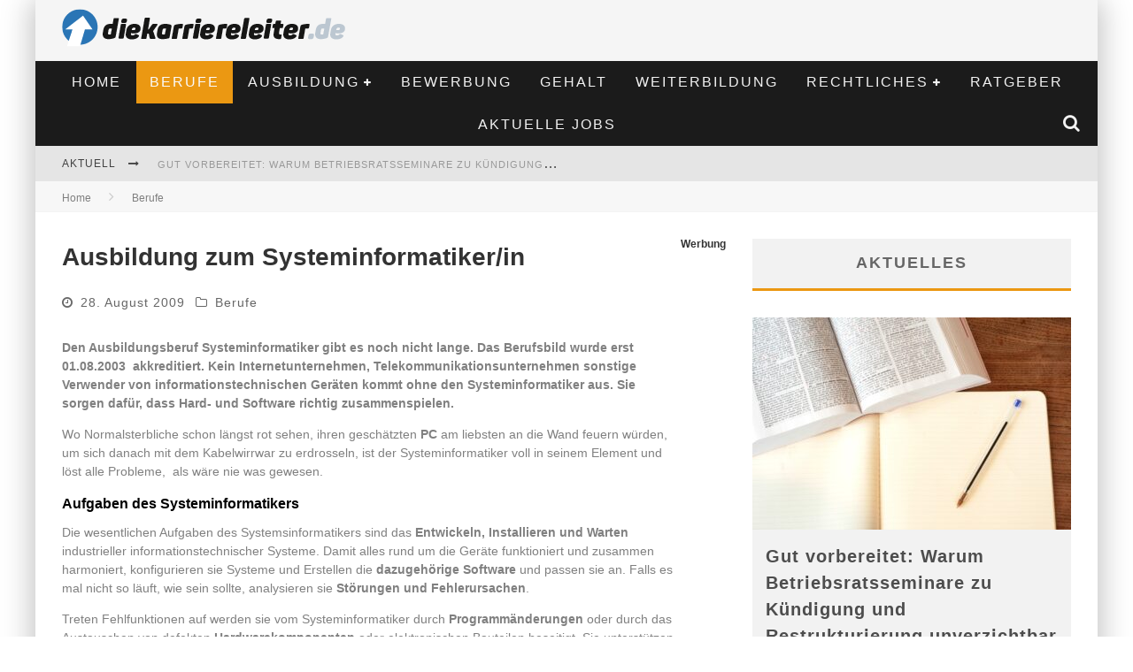

--- FILE ---
content_type: text/html; charset=UTF-8
request_url: https://www.diekarriereleiter.de/ausbildung-zum-systeminformatikerin-beruf-mit-vielen-moeglichkeiten/
body_size: 22631
content:

<!DOCTYPE html>

<!--[if lt IE 7]><html lang="de-DE" class="no-js lt-ie9 lt-ie8 lt-ie7"> <![endif]-->
<!--[if (IE 7)&!(IEMobile)]><html lang="de-DE" class="no-js lt-ie9 lt-ie8"><![endif]-->
<!--[if (IE 8)&!(IEMobile)]><html lang="de-DE" class="no-js lt-ie9"><![endif]-->
<!--[if gt IE 8]><!--> <html lang="de-DE" class="no-js"><!--<![endif]-->

	<head>

		<meta charset="utf-8">
		<!-- Google Chrome Frame for IE -->
		<!--[if IE]><meta http-equiv="X-UA-Compatible" content="IE=edge" /><![endif]-->
		<!-- mobile meta -->
                    <meta name="viewport" content="width=device-width, initial-scale=1.0"/>
        
		<link rel="pingback" href="https://www.diekarriereleiter.de/xmlrpc.php">

		
		<!-- head functions -->
		<meta name='robots' content='index, follow, max-image-preview:large, max-snippet:-1, max-video-preview:-1' />

	<!-- This site is optimized with the Yoast SEO plugin v22.8 - https://yoast.com/wordpress/plugins/seo/ -->
	<title>Ausbildung zum Systeminformatiker/in - Die Karriereleiter</title>
	<meta name="description" content="Den Ausbildungsberuf Systeminformatiker gibt es noch nicht lange. Das Berufsbild wurde erst 01.08.2003  akkreditiert. Kein Internetunternehmen," />
	<link rel="canonical" href="https://www.diekarriereleiter.de/ausbildung-zum-systeminformatikerin-beruf-mit-vielen-moeglichkeiten/" />
	<meta property="og:locale" content="de_DE" />
	<meta property="og:type" content="article" />
	<meta property="og:title" content="Ausbildung zum Systeminformatiker/in - Die Karriereleiter" />
	<meta property="og:description" content="Den Ausbildungsberuf Systeminformatiker gibt es noch nicht lange. Das Berufsbild wurde erst 01.08.2003  akkreditiert. Kein Internetunternehmen," />
	<meta property="og:url" content="https://www.diekarriereleiter.de/ausbildung-zum-systeminformatikerin-beruf-mit-vielen-moeglichkeiten/" />
	<meta property="og:site_name" content="Die Karriereleiter" />
	<meta property="article:published_time" content="2009-08-28T15:13:54+00:00" />
	<meta property="article:modified_time" content="2019-05-16T11:18:48+00:00" />
	<meta name="author" content="Karriereprofi" />
	<meta name="twitter:label1" content="Verfasst von" />
	<meta name="twitter:data1" content="Karriereprofi" />
	<meta name="twitter:label2" content="Geschätzte Lesezeit" />
	<meta name="twitter:data2" content="2 Minuten" />
	<script type="application/ld+json" class="yoast-schema-graph">{"@context":"https://schema.org","@graph":[{"@type":"WebPage","@id":"https://www.diekarriereleiter.de/ausbildung-zum-systeminformatikerin-beruf-mit-vielen-moeglichkeiten/","url":"https://www.diekarriereleiter.de/ausbildung-zum-systeminformatikerin-beruf-mit-vielen-moeglichkeiten/","name":"Ausbildung zum Systeminformatiker/in - Die Karriereleiter","isPartOf":{"@id":"https://www.diekarriereleiter.de/#website"},"datePublished":"2009-08-28T15:13:54+00:00","dateModified":"2019-05-16T11:18:48+00:00","author":{"@id":"https://www.diekarriereleiter.de/#/schema/person/ea9c79b5ff85a28d6e64d74e6a0a0cf3"},"description":"Den Ausbildungsberuf Systeminformatiker gibt es noch nicht lange. Das Berufsbild wurde erst 01.08.2003  akkreditiert. Kein Internetunternehmen,","breadcrumb":{"@id":"https://www.diekarriereleiter.de/ausbildung-zum-systeminformatikerin-beruf-mit-vielen-moeglichkeiten/#breadcrumb"},"inLanguage":"de-DE","potentialAction":[{"@type":"ReadAction","target":["https://www.diekarriereleiter.de/ausbildung-zum-systeminformatikerin-beruf-mit-vielen-moeglichkeiten/"]}]},{"@type":"BreadcrumbList","@id":"https://www.diekarriereleiter.de/ausbildung-zum-systeminformatikerin-beruf-mit-vielen-moeglichkeiten/#breadcrumb","itemListElement":[{"@type":"ListItem","position":1,"name":"Startseite","item":"https://www.diekarriereleiter.de/"},{"@type":"ListItem","position":2,"name":"Ausbildung zum Systeminformatiker/in"}]},{"@type":"WebSite","@id":"https://www.diekarriereleiter.de/#website","url":"https://www.diekarriereleiter.de/","name":"Die Karriereleiter","description":"Die ersten Schritte zum Erfolg","potentialAction":[{"@type":"SearchAction","target":{"@type":"EntryPoint","urlTemplate":"https://www.diekarriereleiter.de/?s={search_term_string}"},"query-input":"required name=search_term_string"}],"inLanguage":"de-DE"},{"@type":"Person","@id":"https://www.diekarriereleiter.de/#/schema/person/ea9c79b5ff85a28d6e64d74e6a0a0cf3","name":"Karriereprofi","image":{"@type":"ImageObject","inLanguage":"de-DE","@id":"https://www.diekarriereleiter.de/#/schema/person/image/","url":"https://secure.gravatar.com/avatar/c76f12758503b8939324cb8f02225cd2?s=96&d=mm&r=g","contentUrl":"https://secure.gravatar.com/avatar/c76f12758503b8939324cb8f02225cd2?s=96&d=mm&r=g","caption":"Karriereprofi"},"url":"https://www.diekarriereleiter.de/author/admin/"}]}</script>
	<!-- / Yoast SEO plugin. -->


<link rel="alternate" type="application/rss+xml" title="Die Karriereleiter &raquo; Feed" href="https://www.diekarriereleiter.de/feed/" />
<link rel="alternate" type="application/rss+xml" title="Die Karriereleiter &raquo; Kommentar-Feed" href="https://www.diekarriereleiter.de/comments/feed/" />
<script type="text/javascript">
/* <![CDATA[ */
window._wpemojiSettings = {"baseUrl":"https:\/\/s.w.org\/images\/core\/emoji\/14.0.0\/72x72\/","ext":".png","svgUrl":"https:\/\/s.w.org\/images\/core\/emoji\/14.0.0\/svg\/","svgExt":".svg","source":{"concatemoji":"https:\/\/www.diekarriereleiter.de\/wp-includes\/js\/wp-emoji-release.min.js?ver=6.4.7"}};
/*! This file is auto-generated */
!function(i,n){var o,s,e;function c(e){try{var t={supportTests:e,timestamp:(new Date).valueOf()};sessionStorage.setItem(o,JSON.stringify(t))}catch(e){}}function p(e,t,n){e.clearRect(0,0,e.canvas.width,e.canvas.height),e.fillText(t,0,0);var t=new Uint32Array(e.getImageData(0,0,e.canvas.width,e.canvas.height).data),r=(e.clearRect(0,0,e.canvas.width,e.canvas.height),e.fillText(n,0,0),new Uint32Array(e.getImageData(0,0,e.canvas.width,e.canvas.height).data));return t.every(function(e,t){return e===r[t]})}function u(e,t,n){switch(t){case"flag":return n(e,"\ud83c\udff3\ufe0f\u200d\u26a7\ufe0f","\ud83c\udff3\ufe0f\u200b\u26a7\ufe0f")?!1:!n(e,"\ud83c\uddfa\ud83c\uddf3","\ud83c\uddfa\u200b\ud83c\uddf3")&&!n(e,"\ud83c\udff4\udb40\udc67\udb40\udc62\udb40\udc65\udb40\udc6e\udb40\udc67\udb40\udc7f","\ud83c\udff4\u200b\udb40\udc67\u200b\udb40\udc62\u200b\udb40\udc65\u200b\udb40\udc6e\u200b\udb40\udc67\u200b\udb40\udc7f");case"emoji":return!n(e,"\ud83e\udef1\ud83c\udffb\u200d\ud83e\udef2\ud83c\udfff","\ud83e\udef1\ud83c\udffb\u200b\ud83e\udef2\ud83c\udfff")}return!1}function f(e,t,n){var r="undefined"!=typeof WorkerGlobalScope&&self instanceof WorkerGlobalScope?new OffscreenCanvas(300,150):i.createElement("canvas"),a=r.getContext("2d",{willReadFrequently:!0}),o=(a.textBaseline="top",a.font="600 32px Arial",{});return e.forEach(function(e){o[e]=t(a,e,n)}),o}function t(e){var t=i.createElement("script");t.src=e,t.defer=!0,i.head.appendChild(t)}"undefined"!=typeof Promise&&(o="wpEmojiSettingsSupports",s=["flag","emoji"],n.supports={everything:!0,everythingExceptFlag:!0},e=new Promise(function(e){i.addEventListener("DOMContentLoaded",e,{once:!0})}),new Promise(function(t){var n=function(){try{var e=JSON.parse(sessionStorage.getItem(o));if("object"==typeof e&&"number"==typeof e.timestamp&&(new Date).valueOf()<e.timestamp+604800&&"object"==typeof e.supportTests)return e.supportTests}catch(e){}return null}();if(!n){if("undefined"!=typeof Worker&&"undefined"!=typeof OffscreenCanvas&&"undefined"!=typeof URL&&URL.createObjectURL&&"undefined"!=typeof Blob)try{var e="postMessage("+f.toString()+"("+[JSON.stringify(s),u.toString(),p.toString()].join(",")+"));",r=new Blob([e],{type:"text/javascript"}),a=new Worker(URL.createObjectURL(r),{name:"wpTestEmojiSupports"});return void(a.onmessage=function(e){c(n=e.data),a.terminate(),t(n)})}catch(e){}c(n=f(s,u,p))}t(n)}).then(function(e){for(var t in e)n.supports[t]=e[t],n.supports.everything=n.supports.everything&&n.supports[t],"flag"!==t&&(n.supports.everythingExceptFlag=n.supports.everythingExceptFlag&&n.supports[t]);n.supports.everythingExceptFlag=n.supports.everythingExceptFlag&&!n.supports.flag,n.DOMReady=!1,n.readyCallback=function(){n.DOMReady=!0}}).then(function(){return e}).then(function(){var e;n.supports.everything||(n.readyCallback(),(e=n.source||{}).concatemoji?t(e.concatemoji):e.wpemoji&&e.twemoji&&(t(e.twemoji),t(e.wpemoji)))}))}((window,document),window._wpemojiSettings);
/* ]]> */
</script>
<style id='wp-emoji-styles-inline-css' type='text/css'>

	img.wp-smiley, img.emoji {
		display: inline !important;
		border: none !important;
		box-shadow: none !important;
		height: 1em !important;
		width: 1em !important;
		margin: 0 0.07em !important;
		vertical-align: -0.1em !important;
		background: none !important;
		padding: 0 !important;
	}
</style>
<link rel='stylesheet' id='wp-block-library-css' href='https://www.diekarriereleiter.de/wp-includes/css/dist/block-library/style.min.css?ver=6.4.7' type='text/css' media='all' />
<style id='classic-theme-styles-inline-css' type='text/css'>
/*! This file is auto-generated */
.wp-block-button__link{color:#fff;background-color:#32373c;border-radius:9999px;box-shadow:none;text-decoration:none;padding:calc(.667em + 2px) calc(1.333em + 2px);font-size:1.125em}.wp-block-file__button{background:#32373c;color:#fff;text-decoration:none}
</style>
<style id='global-styles-inline-css' type='text/css'>
body{--wp--preset--color--black: #000000;--wp--preset--color--cyan-bluish-gray: #abb8c3;--wp--preset--color--white: #ffffff;--wp--preset--color--pale-pink: #f78da7;--wp--preset--color--vivid-red: #cf2e2e;--wp--preset--color--luminous-vivid-orange: #ff6900;--wp--preset--color--luminous-vivid-amber: #fcb900;--wp--preset--color--light-green-cyan: #7bdcb5;--wp--preset--color--vivid-green-cyan: #00d084;--wp--preset--color--pale-cyan-blue: #8ed1fc;--wp--preset--color--vivid-cyan-blue: #0693e3;--wp--preset--color--vivid-purple: #9b51e0;--wp--preset--gradient--vivid-cyan-blue-to-vivid-purple: linear-gradient(135deg,rgba(6,147,227,1) 0%,rgb(155,81,224) 100%);--wp--preset--gradient--light-green-cyan-to-vivid-green-cyan: linear-gradient(135deg,rgb(122,220,180) 0%,rgb(0,208,130) 100%);--wp--preset--gradient--luminous-vivid-amber-to-luminous-vivid-orange: linear-gradient(135deg,rgba(252,185,0,1) 0%,rgba(255,105,0,1) 100%);--wp--preset--gradient--luminous-vivid-orange-to-vivid-red: linear-gradient(135deg,rgba(255,105,0,1) 0%,rgb(207,46,46) 100%);--wp--preset--gradient--very-light-gray-to-cyan-bluish-gray: linear-gradient(135deg,rgb(238,238,238) 0%,rgb(169,184,195) 100%);--wp--preset--gradient--cool-to-warm-spectrum: linear-gradient(135deg,rgb(74,234,220) 0%,rgb(151,120,209) 20%,rgb(207,42,186) 40%,rgb(238,44,130) 60%,rgb(251,105,98) 80%,rgb(254,248,76) 100%);--wp--preset--gradient--blush-light-purple: linear-gradient(135deg,rgb(255,206,236) 0%,rgb(152,150,240) 100%);--wp--preset--gradient--blush-bordeaux: linear-gradient(135deg,rgb(254,205,165) 0%,rgb(254,45,45) 50%,rgb(107,0,62) 100%);--wp--preset--gradient--luminous-dusk: linear-gradient(135deg,rgb(255,203,112) 0%,rgb(199,81,192) 50%,rgb(65,88,208) 100%);--wp--preset--gradient--pale-ocean: linear-gradient(135deg,rgb(255,245,203) 0%,rgb(182,227,212) 50%,rgb(51,167,181) 100%);--wp--preset--gradient--electric-grass: linear-gradient(135deg,rgb(202,248,128) 0%,rgb(113,206,126) 100%);--wp--preset--gradient--midnight: linear-gradient(135deg,rgb(2,3,129) 0%,rgb(40,116,252) 100%);--wp--preset--font-size--small: 13px;--wp--preset--font-size--medium: 20px;--wp--preset--font-size--large: 36px;--wp--preset--font-size--x-large: 42px;--wp--preset--spacing--20: 0.44rem;--wp--preset--spacing--30: 0.67rem;--wp--preset--spacing--40: 1rem;--wp--preset--spacing--50: 1.5rem;--wp--preset--spacing--60: 2.25rem;--wp--preset--spacing--70: 3.38rem;--wp--preset--spacing--80: 5.06rem;--wp--preset--shadow--natural: 6px 6px 9px rgba(0, 0, 0, 0.2);--wp--preset--shadow--deep: 12px 12px 50px rgba(0, 0, 0, 0.4);--wp--preset--shadow--sharp: 6px 6px 0px rgba(0, 0, 0, 0.2);--wp--preset--shadow--outlined: 6px 6px 0px -3px rgba(255, 255, 255, 1), 6px 6px rgba(0, 0, 0, 1);--wp--preset--shadow--crisp: 6px 6px 0px rgba(0, 0, 0, 1);}:where(.is-layout-flex){gap: 0.5em;}:where(.is-layout-grid){gap: 0.5em;}body .is-layout-flow > .alignleft{float: left;margin-inline-start: 0;margin-inline-end: 2em;}body .is-layout-flow > .alignright{float: right;margin-inline-start: 2em;margin-inline-end: 0;}body .is-layout-flow > .aligncenter{margin-left: auto !important;margin-right: auto !important;}body .is-layout-constrained > .alignleft{float: left;margin-inline-start: 0;margin-inline-end: 2em;}body .is-layout-constrained > .alignright{float: right;margin-inline-start: 2em;margin-inline-end: 0;}body .is-layout-constrained > .aligncenter{margin-left: auto !important;margin-right: auto !important;}body .is-layout-constrained > :where(:not(.alignleft):not(.alignright):not(.alignfull)){max-width: var(--wp--style--global--content-size);margin-left: auto !important;margin-right: auto !important;}body .is-layout-constrained > .alignwide{max-width: var(--wp--style--global--wide-size);}body .is-layout-flex{display: flex;}body .is-layout-flex{flex-wrap: wrap;align-items: center;}body .is-layout-flex > *{margin: 0;}body .is-layout-grid{display: grid;}body .is-layout-grid > *{margin: 0;}:where(.wp-block-columns.is-layout-flex){gap: 2em;}:where(.wp-block-columns.is-layout-grid){gap: 2em;}:where(.wp-block-post-template.is-layout-flex){gap: 1.25em;}:where(.wp-block-post-template.is-layout-grid){gap: 1.25em;}.has-black-color{color: var(--wp--preset--color--black) !important;}.has-cyan-bluish-gray-color{color: var(--wp--preset--color--cyan-bluish-gray) !important;}.has-white-color{color: var(--wp--preset--color--white) !important;}.has-pale-pink-color{color: var(--wp--preset--color--pale-pink) !important;}.has-vivid-red-color{color: var(--wp--preset--color--vivid-red) !important;}.has-luminous-vivid-orange-color{color: var(--wp--preset--color--luminous-vivid-orange) !important;}.has-luminous-vivid-amber-color{color: var(--wp--preset--color--luminous-vivid-amber) !important;}.has-light-green-cyan-color{color: var(--wp--preset--color--light-green-cyan) !important;}.has-vivid-green-cyan-color{color: var(--wp--preset--color--vivid-green-cyan) !important;}.has-pale-cyan-blue-color{color: var(--wp--preset--color--pale-cyan-blue) !important;}.has-vivid-cyan-blue-color{color: var(--wp--preset--color--vivid-cyan-blue) !important;}.has-vivid-purple-color{color: var(--wp--preset--color--vivid-purple) !important;}.has-black-background-color{background-color: var(--wp--preset--color--black) !important;}.has-cyan-bluish-gray-background-color{background-color: var(--wp--preset--color--cyan-bluish-gray) !important;}.has-white-background-color{background-color: var(--wp--preset--color--white) !important;}.has-pale-pink-background-color{background-color: var(--wp--preset--color--pale-pink) !important;}.has-vivid-red-background-color{background-color: var(--wp--preset--color--vivid-red) !important;}.has-luminous-vivid-orange-background-color{background-color: var(--wp--preset--color--luminous-vivid-orange) !important;}.has-luminous-vivid-amber-background-color{background-color: var(--wp--preset--color--luminous-vivid-amber) !important;}.has-light-green-cyan-background-color{background-color: var(--wp--preset--color--light-green-cyan) !important;}.has-vivid-green-cyan-background-color{background-color: var(--wp--preset--color--vivid-green-cyan) !important;}.has-pale-cyan-blue-background-color{background-color: var(--wp--preset--color--pale-cyan-blue) !important;}.has-vivid-cyan-blue-background-color{background-color: var(--wp--preset--color--vivid-cyan-blue) !important;}.has-vivid-purple-background-color{background-color: var(--wp--preset--color--vivid-purple) !important;}.has-black-border-color{border-color: var(--wp--preset--color--black) !important;}.has-cyan-bluish-gray-border-color{border-color: var(--wp--preset--color--cyan-bluish-gray) !important;}.has-white-border-color{border-color: var(--wp--preset--color--white) !important;}.has-pale-pink-border-color{border-color: var(--wp--preset--color--pale-pink) !important;}.has-vivid-red-border-color{border-color: var(--wp--preset--color--vivid-red) !important;}.has-luminous-vivid-orange-border-color{border-color: var(--wp--preset--color--luminous-vivid-orange) !important;}.has-luminous-vivid-amber-border-color{border-color: var(--wp--preset--color--luminous-vivid-amber) !important;}.has-light-green-cyan-border-color{border-color: var(--wp--preset--color--light-green-cyan) !important;}.has-vivid-green-cyan-border-color{border-color: var(--wp--preset--color--vivid-green-cyan) !important;}.has-pale-cyan-blue-border-color{border-color: var(--wp--preset--color--pale-cyan-blue) !important;}.has-vivid-cyan-blue-border-color{border-color: var(--wp--preset--color--vivid-cyan-blue) !important;}.has-vivid-purple-border-color{border-color: var(--wp--preset--color--vivid-purple) !important;}.has-vivid-cyan-blue-to-vivid-purple-gradient-background{background: var(--wp--preset--gradient--vivid-cyan-blue-to-vivid-purple) !important;}.has-light-green-cyan-to-vivid-green-cyan-gradient-background{background: var(--wp--preset--gradient--light-green-cyan-to-vivid-green-cyan) !important;}.has-luminous-vivid-amber-to-luminous-vivid-orange-gradient-background{background: var(--wp--preset--gradient--luminous-vivid-amber-to-luminous-vivid-orange) !important;}.has-luminous-vivid-orange-to-vivid-red-gradient-background{background: var(--wp--preset--gradient--luminous-vivid-orange-to-vivid-red) !important;}.has-very-light-gray-to-cyan-bluish-gray-gradient-background{background: var(--wp--preset--gradient--very-light-gray-to-cyan-bluish-gray) !important;}.has-cool-to-warm-spectrum-gradient-background{background: var(--wp--preset--gradient--cool-to-warm-spectrum) !important;}.has-blush-light-purple-gradient-background{background: var(--wp--preset--gradient--blush-light-purple) !important;}.has-blush-bordeaux-gradient-background{background: var(--wp--preset--gradient--blush-bordeaux) !important;}.has-luminous-dusk-gradient-background{background: var(--wp--preset--gradient--luminous-dusk) !important;}.has-pale-ocean-gradient-background{background: var(--wp--preset--gradient--pale-ocean) !important;}.has-electric-grass-gradient-background{background: var(--wp--preset--gradient--electric-grass) !important;}.has-midnight-gradient-background{background: var(--wp--preset--gradient--midnight) !important;}.has-small-font-size{font-size: var(--wp--preset--font-size--small) !important;}.has-medium-font-size{font-size: var(--wp--preset--font-size--medium) !important;}.has-large-font-size{font-size: var(--wp--preset--font-size--large) !important;}.has-x-large-font-size{font-size: var(--wp--preset--font-size--x-large) !important;}
.wp-block-navigation a:where(:not(.wp-element-button)){color: inherit;}
:where(.wp-block-post-template.is-layout-flex){gap: 1.25em;}:where(.wp-block-post-template.is-layout-grid){gap: 1.25em;}
:where(.wp-block-columns.is-layout-flex){gap: 2em;}:where(.wp-block-columns.is-layout-grid){gap: 2em;}
.wp-block-pullquote{font-size: 1.5em;line-height: 1.6;}
</style>
<link rel='stylesheet' id='fancybox-css' href='https://www.diekarriereleiter.de/wp-content/plugins/easy-fancybox/fancybox/1.5.4/jquery.fancybox.min.css?ver=6.4.7' type='text/css' media='screen' />
<style id='fancybox-inline-css' type='text/css'>
#fancybox-outer{background:#ffffff}#fancybox-content{background:#ffffff;border-color:#ffffff;color:#000000;}#fancybox-title,#fancybox-title-float-main{color:#fff}
</style>
<link rel='stylesheet' id='borlabs-cookie-css' href='https://www.diekarriereleiter.de/wp-content/cache/borlabs-cookie/borlabs-cookie_1_de.css?ver=2.1.15-27' type='text/css' media='all' />
<link rel='stylesheet' id='cb-main-stylesheet-css' href='https://www.diekarriereleiter.de/wp-content/themes/valenti/library/css/style.css?ver=5.4' type='text/css' media='all' />
<link rel='stylesheet' id='fontawesome-css' href='https://www.diekarriereleiter.de/wp-content/themes/valenti/library/css/fontawesome/css/font-awesome.min.css?ver=4.6.1' type='text/css' media='all' />
<!--[if lt IE 9]>
<link rel='stylesheet' id='cb-ie-only-css' href='https://www.diekarriereleiter.de/wp-content/themes/valenti/library/css/ie.css?ver=5.4' type='text/css' media='all' />
<![endif]-->
<link rel='stylesheet' id='cb-child-stylesheet-css' href='https://www.diekarriereleiter.de/wp-content/themes/valenti-child/style.css?ver=1.0' type='text/css' media='all' />
<script type="text/javascript" src="https://www.diekarriereleiter.de/wp-includes/js/jquery/jquery.min.js?ver=3.7.1" id="jquery-core-js"></script>
<script type="text/javascript" src="https://www.diekarriereleiter.de/wp-includes/js/jquery/jquery-migrate.min.js?ver=3.4.1" id="jquery-migrate-js"></script>
<script type="text/javascript" src="https://www.diekarriereleiter.de/wp-content/themes/valenti/library/js/modernizr.custom.min.js?ver=2.6.2" id="cb-modernizr-js"></script>
<link rel="https://api.w.org/" href="https://www.diekarriereleiter.de/wp-json/" /><link rel="alternate" type="application/json" href="https://www.diekarriereleiter.de/wp-json/wp/v2/posts/254" /><link rel="EditURI" type="application/rsd+xml" title="RSD" href="https://www.diekarriereleiter.de/xmlrpc.php?rsd" />
<meta name="generator" content="WordPress 6.4.7" />
<link rel='shortlink' href='https://www.diekarriereleiter.de/?p=254' />
<link rel="alternate" type="application/json+oembed" href="https://www.diekarriereleiter.de/wp-json/oembed/1.0/embed?url=https%3A%2F%2Fwww.diekarriereleiter.de%2Fausbildung-zum-systeminformatikerin-beruf-mit-vielen-moeglichkeiten%2F" />
<link rel="alternate" type="text/xml+oembed" href="https://www.diekarriereleiter.de/wp-json/oembed/1.0/embed?url=https%3A%2F%2Fwww.diekarriereleiter.de%2Fausbildung-zum-systeminformatikerin-beruf-mit-vielen-moeglichkeiten%2F&#038;format=xml" />

<link rel="stylesheet" href="https://www.diekarriereleiter.de/wp-content/plugins/lightbox/lightbox.css" type="text/css" media="screen" />
<script type="text/javascript" src="https://www.diekarriereleiter.de/wp-content/plugins/lightbox/prototype.js"></script>
<script type="text/javascript" src="https://www.diekarriereleiter.de/wp-content/plugins/lightbox/scriptaculous.js?load=effects"></script>
<script type="text/javascript" src="https://www.diekarriereleiter.de/wp-content/plugins/lightbox/lightbox.js"></script>
<style>.cb-base-color, .cb-overlay-stars .fa-star, #cb-vote .fa-star, .cb-review-box .cb-score-box, .bbp-submit-wrapper button, .bbp-submit-wrapper button:visited, .buddypress .cb-cat-header #cb-cat-title a,  .buddypress .cb-cat-header #cb-cat-title a:visited, .woocommerce .star-rating:before, .woocommerce-page .star-rating:before, .woocommerce .star-rating span, .woocommerce-page .star-rating span, .woocommerce .stars a {
            color:#eb9812;
        }#cb-search-modal .cb-header, .cb-join-modal .cb-header, .lwa .cb-header, .cb-review-box .cb-score-box, .bbp-submit-wrapper button, #buddypress button:hover, #buddypress a.button:hover, #buddypress a.button:focus, #buddypress input[type=submit]:hover, #buddypress input[type=button]:hover, #buddypress input[type=reset]:hover, #buddypress ul.button-nav li a:hover, #buddypress ul.button-nav li.current a, #buddypress div.generic-button a:hover, #buddypress .comment-reply-link:hover, #buddypress .activity-list li.load-more:hover, #buddypress #groups-list .generic-button a:hover {
            border-color: #eb9812;
        }.cb-sidebar-widget .cb-sidebar-widget-title, .cb-multi-widget .tabbernav .tabberactive, .cb-author-page .cb-author-details .cb-meta .cb-author-page-contact, .cb-about-page .cb-author-line .cb-author-details .cb-meta .cb-author-page-contact, .cb-page-header, .cb-404-header, .cb-cat-header, #cb-footer #cb-widgets .cb-footer-widget-title span, #wp-calendar caption, .cb-tabs ul .current, .cb-tabs ul .ui-state-active, #bbpress-forums li.bbp-header, #buddypress #members-list .cb-member-list-box .item .item-title, #buddypress div.item-list-tabs ul li.selected, #buddypress div.item-list-tabs ul li.current, #buddypress .item-list-tabs ul li:hover, .woocommerce div.product .woocommerce-tabs ul.tabs li.active {
            border-bottom-color: #eb9812 ;
        }#cb-main-menu .current-post-ancestor, #cb-main-menu .current-menu-item, #cb-main-menu .current-menu-ancestor, #cb-main-menu .current-post-parent, #cb-main-menu .current-menu-parent, #cb-main-menu .current_page_item, #cb-main-menu .current-page-ancestor, #cb-main-menu .current-category-ancestor, .cb-review-box .cb-bar .cb-overlay span, #cb-accent-color, .cb-highlight, #buddypress button:hover, #buddypress a.button:hover, #buddypress a.button:focus, #buddypress input[type=submit]:hover, #buddypress input[type=button]:hover, #buddypress input[type=reset]:hover, #buddypress ul.button-nav li a:hover, #buddypress ul.button-nav li.current a, #buddypress div.generic-button a:hover, #buddypress .comment-reply-link:hover, #buddypress .activity-list li.load-more:hover, #buddypress #groups-list .generic-button a:hover {
            background-color: #eb9812;
        }</style><style type="text/css">
                                                 body, #respond { font-family: 'Open Sans', sans-serif; }
                                                 h1, h2, h3, h4, h5, h6, .h1, .h2, .h3, .h4, .h5, .h6, #cb-nav-bar #cb-main-menu ul li > a, .cb-author-posts-count, .cb-author-title, .cb-author-position, .search  .s, .cb-review-box .cb-bar, .cb-review-box .cb-score-box, .cb-review-box .cb-title, #cb-review-title, .cb-title-subtle, #cb-top-menu a, .tabbernav, #cb-next-link a, #cb-previous-link a, .cb-review-ext-box .cb-score, .tipper-positioner, .cb-caption, .cb-button, #wp-calendar caption, .forum-titles, .bbp-submit-wrapper button, #bbpress-forums li.bbp-header, #bbpress-forums fieldset.bbp-form .bbp-the-content-wrapper input, #bbpress-forums .bbp-forum-title, #bbpress-forums .bbp-topic-permalink, .widget_display_stats dl dt, .cb-lwa-profile .cb-block, #buddypress #members-list .cb-member-list-box .item .item-title, #buddypress div.item-list-tabs ul li, #buddypress .activity-list li.load-more, #buddypress a.activity-time-since, #buddypress ul#groups-list li div.meta, .widget.buddypress div.item-options, .cb-activity-stream #buddypress .activity-header .time-since, .cb-font-header, .woocommerce table.shop_table th, .woocommerce-page table.shop_table th, .cb-infinite-scroll a, .cb-no-more-posts { font-family:'Oswald', sans-serif; }
                     </style><style type="text/css">.broken_link, a.broken_link {
	text-decoration: line-through;
}</style><style>#cb-nav-bar #cb-main-menu .main-nav .menu-item-104985:hover,
                                         #cb-nav-bar #cb-main-menu .main-nav .menu-item-104985:focus,
                                         #cb-nav-bar #cb-main-menu .main-nav .menu-item-104985 .cb-sub-menu li .cb-grandchild-menu,
                                         #cb-nav-bar #cb-main-menu .main-nav .menu-item-104985 .cb-sub-menu { background:#eb9812!important; }
                                         #cb-nav-bar #cb-main-menu .main-nav .menu-item-104985 .cb-mega-menu .cb-sub-menu li a { border-bottom-color:#eb9812!important; }
#cb-nav-bar #cb-main-menu .main-nav .menu-item-104977:hover,
                                             #cb-nav-bar #cb-main-menu .main-nav .menu-item-104977:focus,
                                             #cb-nav-bar #cb-main-menu .main-nav .menu-item-104977 .cb-sub-menu li .cb-grandchild-menu,
                                             #cb-nav-bar #cb-main-menu .main-nav .menu-item-104977 .cb-sub-menu { background:#eb9812!important; }
                                             #cb-nav-bar #cb-main-menu .main-nav .menu-item-104977 .cb-mega-menu .cb-sub-menu li a { border-bottom-color:#eb9812!important; }
#cb-nav-bar #cb-main-menu .main-nav .menu-item-104974:hover,
                                             #cb-nav-bar #cb-main-menu .main-nav .menu-item-104974:focus,
                                             #cb-nav-bar #cb-main-menu .main-nav .menu-item-104974 .cb-sub-menu li .cb-grandchild-menu,
                                             #cb-nav-bar #cb-main-menu .main-nav .menu-item-104974 .cb-sub-menu { background:#eb9812!important; }
                                             #cb-nav-bar #cb-main-menu .main-nav .menu-item-104974 .cb-mega-menu .cb-sub-menu li a { border-bottom-color:#eb9812!important; }
#cb-nav-bar #cb-main-menu .main-nav .menu-item-104976:hover,
                                             #cb-nav-bar #cb-main-menu .main-nav .menu-item-104976:focus,
                                             #cb-nav-bar #cb-main-menu .main-nav .menu-item-104976 .cb-sub-menu li .cb-grandchild-menu,
                                             #cb-nav-bar #cb-main-menu .main-nav .menu-item-104976 .cb-sub-menu { background:#eb9812!important; }
                                             #cb-nav-bar #cb-main-menu .main-nav .menu-item-104976 .cb-mega-menu .cb-sub-menu li a { border-bottom-color:#eb9812!important; }
#cb-nav-bar #cb-main-menu .main-nav .menu-item-104975:hover,
                                             #cb-nav-bar #cb-main-menu .main-nav .menu-item-104975:focus,
                                             #cb-nav-bar #cb-main-menu .main-nav .menu-item-104975 .cb-sub-menu li .cb-grandchild-menu,
                                             #cb-nav-bar #cb-main-menu .main-nav .menu-item-104975 .cb-sub-menu { background:#eb9812!important; }
                                             #cb-nav-bar #cb-main-menu .main-nav .menu-item-104975 .cb-mega-menu .cb-sub-menu li a { border-bottom-color:#eb9812!important; }
#cb-nav-bar #cb-main-menu .main-nav .menu-item-104978:hover,
                                             #cb-nav-bar #cb-main-menu .main-nav .menu-item-104978:focus,
                                             #cb-nav-bar #cb-main-menu .main-nav .menu-item-104978 .cb-sub-menu li .cb-grandchild-menu,
                                             #cb-nav-bar #cb-main-menu .main-nav .menu-item-104978 .cb-sub-menu { background:#eb9812!important; }
                                             #cb-nav-bar #cb-main-menu .main-nav .menu-item-104978 .cb-mega-menu .cb-sub-menu li a { border-bottom-color:#eb9812!important; }
#cb-nav-bar #cb-main-menu .main-nav .menu-item-104979:hover,
                                             #cb-nav-bar #cb-main-menu .main-nav .menu-item-104979:focus,
                                             #cb-nav-bar #cb-main-menu .main-nav .menu-item-104979 .cb-sub-menu li .cb-grandchild-menu,
                                             #cb-nav-bar #cb-main-menu .main-nav .menu-item-104979 .cb-sub-menu { background:#eb9812!important; }
                                             #cb-nav-bar #cb-main-menu .main-nav .menu-item-104979 .cb-mega-menu .cb-sub-menu li a { border-bottom-color:#eb9812!important; }
#cb-nav-bar #cb-main-menu .main-nav .menu-item-104984:hover,
                                             #cb-nav-bar #cb-main-menu .main-nav .menu-item-104984:focus,
                                             #cb-nav-bar #cb-main-menu .main-nav .menu-item-104984 .cb-sub-menu li .cb-grandchild-menu,
                                             #cb-nav-bar #cb-main-menu .main-nav .menu-item-104984 .cb-sub-menu { background:#eb9812!important; }
                                             #cb-nav-bar #cb-main-menu .main-nav .menu-item-104984 .cb-mega-menu .cb-sub-menu li a { border-bottom-color:#eb9812!important; }
#cb-nav-bar #cb-main-menu .main-nav .menu-item-104981:hover,
                                             #cb-nav-bar #cb-main-menu .main-nav .menu-item-104981:focus,
                                             #cb-nav-bar #cb-main-menu .main-nav .menu-item-104981 .cb-sub-menu li .cb-grandchild-menu,
                                             #cb-nav-bar #cb-main-menu .main-nav .menu-item-104981 .cb-sub-menu { background:#eb9812!important; }
                                             #cb-nav-bar #cb-main-menu .main-nav .menu-item-104981 .cb-mega-menu .cb-sub-menu li a { border-bottom-color:#eb9812!important; }
#cb-nav-bar #cb-main-menu .main-nav .menu-item-104983:hover,
                                             #cb-nav-bar #cb-main-menu .main-nav .menu-item-104983:focus,
                                             #cb-nav-bar #cb-main-menu .main-nav .menu-item-104983 .cb-sub-menu li .cb-grandchild-menu,
                                             #cb-nav-bar #cb-main-menu .main-nav .menu-item-104983 .cb-sub-menu { background:#eb9812!important; }
                                             #cb-nav-bar #cb-main-menu .main-nav .menu-item-104983 .cb-mega-menu .cb-sub-menu li a { border-bottom-color:#eb9812!important; }
#cb-nav-bar #cb-main-menu .main-nav .menu-item-104982:hover,
                                             #cb-nav-bar #cb-main-menu .main-nav .menu-item-104982:focus,
                                             #cb-nav-bar #cb-main-menu .main-nav .menu-item-104982 .cb-sub-menu li .cb-grandchild-menu,
                                             #cb-nav-bar #cb-main-menu .main-nav .menu-item-104982 .cb-sub-menu { background:#eb9812!important; }
                                             #cb-nav-bar #cb-main-menu .main-nav .menu-item-104982 .cb-mega-menu .cb-sub-menu li a { border-bottom-color:#eb9812!important; }
#cb-nav-bar #cb-main-menu .main-nav .menu-item-104980:hover,
                                             #cb-nav-bar #cb-main-menu .main-nav .menu-item-104980:focus,
                                             #cb-nav-bar #cb-main-menu .main-nav .menu-item-104980 .cb-sub-menu li .cb-grandchild-menu,
                                             #cb-nav-bar #cb-main-menu .main-nav .menu-item-104980 .cb-sub-menu { background:#eb9812!important; }
                                             #cb-nav-bar #cb-main-menu .main-nav .menu-item-104980 .cb-mega-menu .cb-sub-menu li a { border-bottom-color:#eb9812!important; }
#cb-nav-bar #cb-main-menu .main-nav .menu-item-104973:hover,
                                             #cb-nav-bar #cb-main-menu .main-nav .menu-item-104973:focus,
                                             #cb-nav-bar #cb-main-menu .main-nav .menu-item-104973 .cb-sub-menu li .cb-grandchild-menu,
                                             #cb-nav-bar #cb-main-menu .main-nav .menu-item-104973 .cb-sub-menu { background:#eb9812!important; }
                                             #cb-nav-bar #cb-main-menu .main-nav .menu-item-104973 .cb-mega-menu .cb-sub-menu li a { border-bottom-color:#eb9812!important; }</style>		<!-- end head functions-->

	</head>

	<body class="post-template-default single single-post postid-254 single-format-standard  cb-sticky-mm cb-mod-zoom cb-m-sticky cb-sb-nar-embed-fw cb-cat-t-dark cb-mobm-light cb-gs-style-a cb-modal-dark cb-light-blog cb-sidebar-right cb-boxed cb-fis-type- cb-fis-tl-default">

        
	    <div id="cb-outer-container">

                        <div id="cb-search-modal" class="cb-s-modal cb-modal cb-dark-menu">
                        <div class="cb-search-box">
                            <div class="cb-header">
                                <div class="cb-title">Suchen</div>
                                <div class="cb-close">
                                    <span class="cb-close-modal cb-close-m"><i class="fa fa-times"></i></span>
                                </div>
                            </div><form role="search" method="get" class="cb-search" action="https://www.diekarriereleiter.de/">

    <input type="text" class="cb-search-field" placeholder="" value="" name="s" title="">
    <button class="cb-search-submit" type="submit" value=""><i class="fa fa-search"></i></button>

</form></div></div>    		<div id="cb-container" class="wrap clearfix" >

                <header class="header clearfix wrap">

                                            
                    
                        <div id="cb-logo-box" class="wrap clearfix">
                                            <div id="logo" >
                    <a href="https://www.diekarriereleiter.de">
                        <img src="https://www.diekarriereleiter.de/wp-content/uploads/2016/08/karriereleiter.png" alt="Die Karriereleiter logo" >
                    </a>
                </div>
                                                                </div>

                     
                    

                                             <nav id="cb-nav-bar" class="clearfix cb-dark-menu">
                            <div id="cb-main-menu" class="cb-nav-bar-wrap clearfix wrap">
                                <ul class="nav main-nav wrap clearfix"><li id="menu-item-104985" class="menu-item menu-item-type-custom menu-item-object-custom menu-item-104985"><a href="/">Home</a></li>
<li id="menu-item-104977" class="menu-item menu-item-type-taxonomy menu-item-object-category current-post-ancestor current-menu-parent current-post-parent menu-item-104977"><a href="https://www.diekarriereleiter.de/berufe/">Berufe</a><div class="cb-big-menu"><div class="cb-articles"><h2 class="cb-mega-title cb-slider-title"><span style="border-bottom-color:#eb9812;">Neu</span></h2><div class="cb-slider-a flexslider-1-menu cb-module-block cb-slider-block cb-style-overlay flexslider-1-fw-menu clearfix"><ul class="slides"><li class="cb-grid-entry"><div class="cb-mask"><a href="https://www.diekarriereleiter.de/gut-vorbereitet-warum-betriebsratsseminare-zu-kuendigung-und-restrukturierung-unverzichtbar-sind/"><a href="https://www.diekarriereleiter.de/gut-vorbereitet-warum-betriebsratsseminare-zu-kuendigung-und-restrukturierung-unverzichtbar-sind/"><img width="750" height="400" src="https://www.diekarriereleiter.de/wp-content/uploads/2025/08/Pixabay_2746004_CQF-avocat-750x400.jpg" class="attachment-cb-750-400 size-cb-750-400 wp-post-image" alt="" decoding="async" fetchpriority="high" /></a></a></div>
                    <div class="cb-article-meta"><h2 class="cb-post-title"><a href="https://www.diekarriereleiter.de/gut-vorbereitet-warum-betriebsratsseminare-zu-kuendigung-und-restrukturierung-unverzichtbar-sind/">Gut vorbereitet: Warum Betriebsratsseminare zu Kündigung und Restrukturierung unverzichtbar sind</a></h2><div class="cb-byline cb-font-header"> <div class="cb-date cb-byline-element"><i class="fa fa-clock-o"></i> <time datetime="2025-08-11">11. August 2025</time></div> <div class="cb-category cb-byline-element"><i class="fa fa-folder-o"></i>  <a href="https://www.diekarriereleiter.de/berufe/" title="Alle Beitrage in Berufe anzeigen">Berufe</a>,  <a href="https://www.diekarriereleiter.de/ausbildung/berufliche-bildung/" title="Alle Beitrage in Berufliche Bildung anzeigen">Berufliche Bildung</a>,  <a href="https://www.diekarriereleiter.de/ratgeber/" title="Alle Beitrage in Ratgeber anzeigen">Ratgeber</a>,  <a href="https://www.diekarriereleiter.de/weiterbildung/" title="Alle Beitrage in Weiterbildung anzeigen">Weiterbildung</a></div></div></div></li><li class="cb-grid-entry"><div class="cb-mask"><a href="https://www.diekarriereleiter.de/versicherungsmakler-so-klappt-es-mit-der-selbststaendigkeit/"><a href="https://www.diekarriereleiter.de/versicherungsmakler-so-klappt-es-mit-der-selbststaendigkeit/"><img width="750" height="400" src="https://www.diekarriereleiter.de/wp-content/uploads/2024/02/Pixbay_4914044_Tumisu-750x400.jpg" class="attachment-cb-750-400 size-cb-750-400 wp-post-image" alt="" decoding="async" /></a></a></div>
                    <div class="cb-article-meta"><h2 class="cb-post-title"><a href="https://www.diekarriereleiter.de/versicherungsmakler-so-klappt-es-mit-der-selbststaendigkeit/">Versicherungsmakler: So klappt es mit der Selbstständigkeit</a></h2><div class="cb-byline cb-font-header"> <div class="cb-date cb-byline-element"><i class="fa fa-clock-o"></i> <time datetime="2024-02-13">13. Februar 2024</time></div> <div class="cb-category cb-byline-element"><i class="fa fa-folder-o"></i>  <a href="https://www.diekarriereleiter.de/ausbildung/" title="Alle Beitrage in Ausbildung anzeigen">Ausbildung</a>,  <a href="https://www.diekarriereleiter.de/berufe/" title="Alle Beitrage in Berufe anzeigen">Berufe</a>,  <a href="https://www.diekarriereleiter.de/ausbildung/berufliche-bildung/" title="Alle Beitrage in Berufliche Bildung anzeigen">Berufliche Bildung</a>,  <a href="https://www.diekarriereleiter.de/ratgeber/" title="Alle Beitrage in Ratgeber anzeigen">Ratgeber</a>,  <a href="https://www.diekarriereleiter.de/ausbildung/studium-ausbildung/" title="Alle Beitrage in Studium anzeigen">Studium</a>,  <a href="https://www.diekarriereleiter.de/weiterbildung/" title="Alle Beitrage in Weiterbildung anzeigen">Weiterbildung</a></div></div></div></li><li class="cb-grid-entry"><div class="cb-mask"><a href="https://www.diekarriereleiter.de/wie-werde-ich-brauerin/"><a href="https://www.diekarriereleiter.de/wie-werde-ich-brauerin/"><img src="https://www.diekarriereleiter.de/wp-content/themes/valenti/library/images/thumbnail-750x400.png" alt="article placeholder" data-at2x="https://www.diekarriereleiter.de/wp-content/themes/valenti/library/images/thumbnail-750x400@2x.png"></a></a></div>
                    <div class="cb-article-meta"><h2 class="cb-post-title"><a href="https://www.diekarriereleiter.de/wie-werde-ich-brauerin/">Wie werde ich Brauer/in?</a></h2><div class="cb-byline cb-font-header"> <div class="cb-date cb-byline-element"><i class="fa fa-clock-o"></i> <time datetime="2020-06-26">26. Juni 2020</time></div> <div class="cb-category cb-byline-element"><i class="fa fa-folder-o"></i>  <a href="https://www.diekarriereleiter.de/berufe/" title="Alle Beitrage in Berufe anzeigen">Berufe</a></div></div></div></li><li class="cb-grid-entry"><div class="cb-mask"><a href="https://www.diekarriereleiter.de/wie-werde-ich-bootsbauerin/"><a href="https://www.diekarriereleiter.de/wie-werde-ich-bootsbauerin/"><img src="https://www.diekarriereleiter.de/wp-content/themes/valenti/library/images/thumbnail-750x400.png" alt="article placeholder" data-at2x="https://www.diekarriereleiter.de/wp-content/themes/valenti/library/images/thumbnail-750x400@2x.png"></a></a></div>
                    <div class="cb-article-meta"><h2 class="cb-post-title"><a href="https://www.diekarriereleiter.de/wie-werde-ich-bootsbauerin/">Wie werde ich Bootsbauer/in?</a></h2><div class="cb-byline cb-font-header"> <div class="cb-date cb-byline-element"><i class="fa fa-clock-o"></i> <time datetime="2020-06-15">15. Juni 2020</time></div> <div class="cb-category cb-byline-element"><i class="fa fa-folder-o"></i>  <a href="https://www.diekarriereleiter.de/berufe/" title="Alle Beitrage in Berufe anzeigen">Berufe</a></div></div></div></li><li class="cb-grid-entry"><div class="cb-mask"><a href="https://www.diekarriereleiter.de/wie-werde-ich-fachkraft-agrarservice/"><a href="https://www.diekarriereleiter.de/wie-werde-ich-fachkraft-agrarservice/"><img src="https://www.diekarriereleiter.de/wp-content/themes/valenti/library/images/thumbnail-750x400.png" alt="article placeholder" data-at2x="https://www.diekarriereleiter.de/wp-content/themes/valenti/library/images/thumbnail-750x400@2x.png"></a></a></div>
                    <div class="cb-article-meta"><h2 class="cb-post-title"><a href="https://www.diekarriereleiter.de/wie-werde-ich-fachkraft-agrarservice/">Wie werde ich Fachkraft Agrarservice?</a></h2><div class="cb-byline cb-font-header"> <div class="cb-date cb-byline-element"><i class="fa fa-clock-o"></i> <time datetime="2020-06-08">8. Juni 2020</time></div> <div class="cb-category cb-byline-element"><i class="fa fa-folder-o"></i>  <a href="https://www.diekarriereleiter.de/berufe/" title="Alle Beitrage in Berufe anzeigen">Berufe</a></div></div></div></li><li class="cb-grid-entry"><div class="cb-mask"><a href="https://www.diekarriereleiter.de/wie-werde-ich-tischlerin-2/"><a href="https://www.diekarriereleiter.de/wie-werde-ich-tischlerin-2/"><img src="https://www.diekarriereleiter.de/wp-content/themes/valenti/library/images/thumbnail-750x400.png" alt="article placeholder" data-at2x="https://www.diekarriereleiter.de/wp-content/themes/valenti/library/images/thumbnail-750x400@2x.png"></a></a></div>
                    <div class="cb-article-meta"><h2 class="cb-post-title"><a href="https://www.diekarriereleiter.de/wie-werde-ich-tischlerin-2/">Wie werde ich Tischler/in?</a></h2><div class="cb-byline cb-font-header"> <div class="cb-date cb-byline-element"><i class="fa fa-clock-o"></i> <time datetime="2020-06-01">1. Juni 2020</time></div> <div class="cb-category cb-byline-element"><i class="fa fa-folder-o"></i>  <a href="https://www.diekarriereleiter.de/berufe/" title="Alle Beitrage in Berufe anzeigen">Berufe</a></div></div></div></li></ul></div></div></li>
<li id="menu-item-104974" class="menu-item menu-item-type-taxonomy menu-item-object-category menu-item-has-children cb-has-children menu-item-104974"><a href="https://www.diekarriereleiter.de/ausbildung/">Ausbildung</a><div class="cb-big-menu"><div class="cb-articles cb-with-sub cb-pre-load"><h2 class="cb-mega-title cb-slider-title"><span style="border-bottom-color:#eb9812;">Neu</span></h2><div class="cb-slider-a flexslider-1-menu cb-module-block cb-slider-block cb-style-overlay clearfix"><ul class="slides"><li class="cb-grid-entry"><div class="cb-mask"><a href="https://www.diekarriereleiter.de/versicherungsmakler-so-klappt-es-mit-der-selbststaendigkeit/"><a href="https://www.diekarriereleiter.de/versicherungsmakler-so-klappt-es-mit-der-selbststaendigkeit/"><img width="750" height="400" src="https://www.diekarriereleiter.de/wp-content/uploads/2024/02/Pixbay_4914044_Tumisu-750x400.jpg" class="attachment-cb-750-400 size-cb-750-400 wp-post-image" alt="" decoding="async" /></a></a></div>
                    <div class="cb-article-meta"><h2 class="cb-post-title"><a href="https://www.diekarriereleiter.de/versicherungsmakler-so-klappt-es-mit-der-selbststaendigkeit/">Versicherungsmakler: So klappt es mit der Selbstständigkeit</a></h2><div class="cb-byline cb-font-header"> <div class="cb-date cb-byline-element"><i class="fa fa-clock-o"></i> <time datetime="2024-02-13">13. Februar 2024</time></div> <div class="cb-category cb-byline-element"><i class="fa fa-folder-o"></i>  <a href="https://www.diekarriereleiter.de/ausbildung/" title="Alle Beitrage in Ausbildung anzeigen">Ausbildung</a>,  <a href="https://www.diekarriereleiter.de/berufe/" title="Alle Beitrage in Berufe anzeigen">Berufe</a>,  <a href="https://www.diekarriereleiter.de/ausbildung/berufliche-bildung/" title="Alle Beitrage in Berufliche Bildung anzeigen">Berufliche Bildung</a>,  <a href="https://www.diekarriereleiter.de/ratgeber/" title="Alle Beitrage in Ratgeber anzeigen">Ratgeber</a>,  <a href="https://www.diekarriereleiter.de/ausbildung/studium-ausbildung/" title="Alle Beitrage in Studium anzeigen">Studium</a>,  <a href="https://www.diekarriereleiter.de/weiterbildung/" title="Alle Beitrage in Weiterbildung anzeigen">Weiterbildung</a></div></div></div></li><li class="cb-grid-entry"><div class="cb-mask"><a href="https://www.diekarriereleiter.de/fehler-in-eigenen-texten-finden-so-klappts/"><a href="https://www.diekarriereleiter.de/fehler-in-eigenen-texten-finden-so-klappts/"><img width="750" height="400" src="https://www.diekarriereleiter.de/wp-content/uploads/2017/12/arbeit-750x400.jpg" class="attachment-cb-750-400 size-cb-750-400 wp-post-image" alt="Fehler in eigenen Texten finden: So klappt‘s" decoding="async" /></a></a></div>
                    <div class="cb-article-meta"><h2 class="cb-post-title"><a href="https://www.diekarriereleiter.de/fehler-in-eigenen-texten-finden-so-klappts/">Fehler in eigenen Texten finden: So klappt‘s</a></h2><div class="cb-byline cb-font-header"> <div class="cb-date cb-byline-element"><i class="fa fa-clock-o"></i> <time datetime="2017-12-27">27. Dezember 2017</time></div> <div class="cb-category cb-byline-element"><i class="fa fa-folder-o"></i>  <a href="https://www.diekarriereleiter.de/ausbildung/" title="Alle Beitrage in Ausbildung anzeigen">Ausbildung</a>,  <a href="https://www.diekarriereleiter.de/ausbildung/studium-ausbildung/" title="Alle Beitrage in Studium anzeigen">Studium</a></div></div></div></li><li class="cb-grid-entry"><div class="cb-mask"><a href="https://www.diekarriereleiter.de/masterarbeit-die-wichtigsten-schritte-vor-der-offiziellen-anmeldung/"><a href="https://www.diekarriereleiter.de/masterarbeit-die-wichtigsten-schritte-vor-der-offiziellen-anmeldung/"><img width="750" height="400" src="https://www.diekarriereleiter.de/wp-content/uploads/2017/10/masterarbeit-750x400.jpg" class="attachment-cb-750-400 size-cb-750-400 wp-post-image" alt="Masterarbeit: Die wichtigsten Schritte vor der offiziellen Anmeldung" decoding="async" /></a></a></div>
                    <div class="cb-article-meta"><h2 class="cb-post-title"><a href="https://www.diekarriereleiter.de/masterarbeit-die-wichtigsten-schritte-vor-der-offiziellen-anmeldung/">Masterarbeit: Die wichtigsten Schritte vor der offiziellen Anmeldung</a></h2><div class="cb-byline cb-font-header"> <div class="cb-date cb-byline-element"><i class="fa fa-clock-o"></i> <time datetime="2017-10-25">25. Oktober 2017</time></div> <div class="cb-category cb-byline-element"><i class="fa fa-folder-o"></i>  <a href="https://www.diekarriereleiter.de/ausbildung/" title="Alle Beitrage in Ausbildung anzeigen">Ausbildung</a>,  <a href="https://www.diekarriereleiter.de/ausbildung/studium-ausbildung/" title="Alle Beitrage in Studium anzeigen">Studium</a></div></div></div></li><li class="cb-grid-entry"><div class="cb-mask"><a href="https://www.diekarriereleiter.de/bachelor-arbeit-schreiben-typische-fehler-die-sie-vermeiden-sollten/"><a href="https://www.diekarriereleiter.de/bachelor-arbeit-schreiben-typische-fehler-die-sie-vermeiden-sollten/"><img width="750" height="400" src="https://www.diekarriereleiter.de/wp-content/uploads/2017/08/bachelor-750x400.jpg" class="attachment-cb-750-400 size-cb-750-400 wp-post-image" alt="Bachelor-Arbeit schreiben: Typische Fehler, die Sie vermeiden sollten" decoding="async" /></a></a></div>
                    <div class="cb-article-meta"><h2 class="cb-post-title"><a href="https://www.diekarriereleiter.de/bachelor-arbeit-schreiben-typische-fehler-die-sie-vermeiden-sollten/">Bachelor-Arbeit schreiben: Typische Fehler, die Sie vermeiden sollten</a></h2><div class="cb-byline cb-font-header"> <div class="cb-date cb-byline-element"><i class="fa fa-clock-o"></i> <time datetime="2017-09-10">10. September 2017</time></div> <div class="cb-category cb-byline-element"><i class="fa fa-folder-o"></i>  <a href="https://www.diekarriereleiter.de/ausbildung/" title="Alle Beitrage in Ausbildung anzeigen">Ausbildung</a>,  <a href="https://www.diekarriereleiter.de/ausbildung/studium-ausbildung/" title="Alle Beitrage in Studium anzeigen">Studium</a></div></div></div></li><li class="cb-grid-entry"><div class="cb-mask"><a href="https://www.diekarriereleiter.de/gewusst-wie-so-klappt-es-mit-der-masterarbeit/"><a href="https://www.diekarriereleiter.de/gewusst-wie-so-klappt-es-mit-der-masterarbeit/"><img width="750" height="400" src="https://www.diekarriereleiter.de/wp-content/uploads/2017/08/arbeit-750x400.jpg" class="attachment-cb-750-400 size-cb-750-400 wp-post-image" alt="Gewusst wie: So klappt es mit der Masterarbeit" decoding="async" /></a></a></div>
                    <div class="cb-article-meta"><h2 class="cb-post-title"><a href="https://www.diekarriereleiter.de/gewusst-wie-so-klappt-es-mit-der-masterarbeit/">Gewusst wie: So klappt es mit der Masterarbeit</a></h2><div class="cb-byline cb-font-header"> <div class="cb-date cb-byline-element"><i class="fa fa-clock-o"></i> <time datetime="2017-09-02">2. September 2017</time></div> <div class="cb-category cb-byline-element"><i class="fa fa-folder-o"></i>  <a href="https://www.diekarriereleiter.de/ausbildung/" title="Alle Beitrage in Ausbildung anzeigen">Ausbildung</a>,  <a href="https://www.diekarriereleiter.de/ausbildung/studium-ausbildung/" title="Alle Beitrage in Studium anzeigen">Studium</a></div></div></div></li><li class="cb-grid-entry"><div class="cb-mask"><a href="https://www.diekarriereleiter.de/lehrling-mit-studienabschluss-traineeship-als-chance/"><a href="https://www.diekarriereleiter.de/lehrling-mit-studienabschluss-traineeship-als-chance/"><img src="https://www.diekarriereleiter.de/wp-content/themes/valenti/library/images/thumbnail-750x400.png" alt="article placeholder" data-at2x="https://www.diekarriereleiter.de/wp-content/themes/valenti/library/images/thumbnail-750x400@2x.png"></a></a></div>
                    <div class="cb-article-meta"><h2 class="cb-post-title"><a href="https://www.diekarriereleiter.de/lehrling-mit-studienabschluss-traineeship-als-chance/">Lehrling mit Studienabschluss: Traineeship als Chance</a></h2><div class="cb-byline cb-font-header"> <div class="cb-date cb-byline-element"><i class="fa fa-clock-o"></i> <time datetime="2016-11-22">22. November 2016</time></div> <div class="cb-category cb-byline-element"><i class="fa fa-folder-o"></i>  <a href="https://www.diekarriereleiter.de/ausbildung/" title="Alle Beitrage in Ausbildung anzeigen">Ausbildung</a></div></div></div></li></ul></div></div><ul class="cb-sub-menu">	<li id="menu-item-104976" class="menu-item menu-item-type-taxonomy menu-item-object-category menu-item-104976"><a href="https://www.diekarriereleiter.de/ausbildung/studium-ausbildung/" data-cb-c="747" class="cb-c-l">Studium</a></li>
	<li id="menu-item-104975" class="menu-item menu-item-type-taxonomy menu-item-object-category menu-item-104975"><a href="https://www.diekarriereleiter.de/ausbildung/berufliche-bildung/" data-cb-c="748" class="cb-c-l">Berufliche Bildung</a></li>
</ul></div></li>
<li id="menu-item-104978" class="menu-item menu-item-type-taxonomy menu-item-object-category menu-item-104978"><a href="https://www.diekarriereleiter.de/bewerbung/">Bewerbung</a><div class="cb-big-menu"><div class="cb-articles"><h2 class="cb-mega-title cb-slider-title"><span style="border-bottom-color:#eb9812;">Neu</span></h2><div class="cb-slider-a flexslider-1-menu cb-module-block cb-slider-block cb-style-overlay flexslider-1-fw-menu clearfix"><ul class="slides"><li class="cb-grid-entry"><div class="cb-mask"><a href="https://www.diekarriereleiter.de/bewerbungs-und-onboardingprozess-der-weg-zum-traumjob/"><a href="https://www.diekarriereleiter.de/bewerbungs-und-onboardingprozess-der-weg-zum-traumjob/"><img width="750" height="400" src="https://www.diekarriereleiter.de/wp-content/uploads/2018/11/Onboarding-750x400.jpg" class="attachment-cb-750-400 size-cb-750-400 wp-post-image" alt="Bewerbungs- und Onboardingprozess – Der Weg zum Traumjob" decoding="async" /></a></a></div>
                    <div class="cb-article-meta"><h2 class="cb-post-title"><a href="https://www.diekarriereleiter.de/bewerbungs-und-onboardingprozess-der-weg-zum-traumjob/">Bewerbungs- und Onboardingprozess – Der Weg zum Traumjob</a></h2><div class="cb-byline cb-font-header"> <div class="cb-date cb-byline-element"><i class="fa fa-clock-o"></i> <time datetime="2018-11-05">5. November 2018</time></div> <div class="cb-category cb-byline-element"><i class="fa fa-folder-o"></i>  <a href="https://www.diekarriereleiter.de/bewerbung/" title="Alle Beitrage in Bewerbung anzeigen">Bewerbung</a></div></div></div></li><li class="cb-grid-entry"><div class="cb-mask"><a href="https://www.diekarriereleiter.de/internationaler-lebenslauf/"><a href="https://www.diekarriereleiter.de/internationaler-lebenslauf/"><img width="750" height="400" src="https://www.diekarriereleiter.de/wp-content/uploads/2018/09/Pixabay-336368-Free-Photos-750x400.jpg" class="attachment-cb-750-400 size-cb-750-400 wp-post-image" alt="Perfekte Englischkenntnisse für einen internationalen Lebenslauf" decoding="async" /></a></a></div>
                    <div class="cb-article-meta"><h2 class="cb-post-title"><a href="https://www.diekarriereleiter.de/internationaler-lebenslauf/">Perfekte Englischkenntnisse für einen internationalen Lebenslauf</a></h2><div class="cb-byline cb-font-header"> <div class="cb-date cb-byline-element"><i class="fa fa-clock-o"></i> <time datetime="2018-09-11">11. September 2018</time></div> <div class="cb-category cb-byline-element"><i class="fa fa-folder-o"></i>  <a href="https://www.diekarriereleiter.de/bewerbung/" title="Alle Beitrage in Bewerbung anzeigen">Bewerbung</a></div></div></div></li><li class="cb-grid-entry"><div class="cb-mask"><a href="https://www.diekarriereleiter.de/so-punktest-du-mit-deinem-lebenslauf/"><a href="https://www.diekarriereleiter.de/so-punktest-du-mit-deinem-lebenslauf/"><img src="https://www.diekarriereleiter.de/wp-content/themes/valenti/library/images/thumbnail-750x400.png" alt="article placeholder" data-at2x="https://www.diekarriereleiter.de/wp-content/themes/valenti/library/images/thumbnail-750x400@2x.png"></a></a></div>
                    <div class="cb-article-meta"><h2 class="cb-post-title"><a href="https://www.diekarriereleiter.de/so-punktest-du-mit-deinem-lebenslauf/">So punktest du mit deinem Lebenslauf</a></h2><div class="cb-byline cb-font-header"> <div class="cb-date cb-byline-element"><i class="fa fa-clock-o"></i> <time datetime="2018-07-11">11. Juli 2018</time></div> <div class="cb-category cb-byline-element"><i class="fa fa-folder-o"></i>  <a href="https://www.diekarriereleiter.de/bewerbung/" title="Alle Beitrage in Bewerbung anzeigen">Bewerbung</a></div></div></div></li><li class="cb-grid-entry"><div class="cb-mask"><a href="https://www.diekarriereleiter.de/mit-din-a4-zum-job-der-bewerbungsflyer/"><a href="https://www.diekarriereleiter.de/mit-din-a4-zum-job-der-bewerbungsflyer/"><img width="750" height="400" src="https://www.diekarriereleiter.de/wp-content/uploads/2018/03/bewerbung-750x400.jpg" class="attachment-cb-750-400 size-cb-750-400 wp-post-image" alt="Mit DIN A4 zum Job: Der Bewerbungsflyer" decoding="async" /></a></a></div>
                    <div class="cb-article-meta"><h2 class="cb-post-title"><a href="https://www.diekarriereleiter.de/mit-din-a4-zum-job-der-bewerbungsflyer/">Mit DIN A4 zum Job: Der Bewerbungsflyer</a></h2><div class="cb-byline cb-font-header"> <div class="cb-date cb-byline-element"><i class="fa fa-clock-o"></i> <time datetime="2018-03-05">5. März 2018</time></div> <div class="cb-category cb-byline-element"><i class="fa fa-folder-o"></i>  <a href="https://www.diekarriereleiter.de/bewerbung/" title="Alle Beitrage in Bewerbung anzeigen">Bewerbung</a></div></div></div></li><li class="cb-grid-entry"><div class="cb-mask"><a href="https://www.diekarriereleiter.de/initiativ-bewerben-gute-recherche-und-klare-ansagen/"><a href="https://www.diekarriereleiter.de/initiativ-bewerben-gute-recherche-und-klare-ansagen/"><img src="https://www.diekarriereleiter.de/wp-content/themes/valenti/library/images/thumbnail-750x400.png" alt="article placeholder" data-at2x="https://www.diekarriereleiter.de/wp-content/themes/valenti/library/images/thumbnail-750x400@2x.png"></a></a></div>
                    <div class="cb-article-meta"><h2 class="cb-post-title"><a href="https://www.diekarriereleiter.de/initiativ-bewerben-gute-recherche-und-klare-ansagen/">Initiativ bewerben: Gute Recherche und klare Ansagen</a></h2><div class="cb-byline cb-font-header"> <div class="cb-date cb-byline-element"><i class="fa fa-clock-o"></i> <time datetime="2016-11-22">22. November 2016</time></div> <div class="cb-category cb-byline-element"><i class="fa fa-folder-o"></i>  <a href="https://www.diekarriereleiter.de/bewerbung/" title="Alle Beitrage in Bewerbung anzeigen">Bewerbung</a></div></div></div></li><li class="cb-grid-entry"><div class="cb-mask"><a href="https://www.diekarriereleiter.de/das-richtige-outfit-zum-bewerbungsgespraech-punkten-sie/"><a href="https://www.diekarriereleiter.de/das-richtige-outfit-zum-bewerbungsgespraech-punkten-sie/"><img width="750" height="400" src="https://www.diekarriereleiter.de/wp-content/uploads/2015/06/Businessman-750x400.jpg" class="attachment-cb-750-400 size-cb-750-400 wp-post-image" alt="" decoding="async" /></a></a></div>
                    <div class="cb-article-meta"><h2 class="cb-post-title"><a href="https://www.diekarriereleiter.de/das-richtige-outfit-zum-bewerbungsgespraech-punkten-sie/">Das richtige Outfit zum Bewerbungsgespräch – So punkten Sie</a></h2><div class="cb-byline cb-font-header"> <div class="cb-date cb-byline-element"><i class="fa fa-clock-o"></i> <time datetime="2015-06-22">22. Juni 2015</time></div> <div class="cb-category cb-byline-element"><i class="fa fa-folder-o"></i>  <a href="https://www.diekarriereleiter.de/bewerbung/" title="Alle Beitrage in Bewerbung anzeigen">Bewerbung</a></div></div></div></li></ul></div></div></li>
<li id="menu-item-104979" class="menu-item menu-item-type-taxonomy menu-item-object-category menu-item-104979"><a href="https://www.diekarriereleiter.de/gehalt/">Gehalt</a><div class="cb-big-menu"><div class="cb-articles"><h2 class="cb-mega-title cb-slider-title"><span style="border-bottom-color:#eb9812;">Neu</span></h2><div class="cb-slider-a flexslider-1-menu cb-module-block cb-slider-block cb-style-overlay flexslider-1-fw-menu clearfix"><ul class="slides"><li class="cb-grid-entry"><div class="cb-mask"><a href="https://www.diekarriereleiter.de/gehaelter-im-finanzwesen-attraktiv-trotz-umbruch/"><a href="https://www.diekarriereleiter.de/gehaelter-im-finanzwesen-attraktiv-trotz-umbruch/"><img width="618" height="400" src="https://www.diekarriereleiter.de/wp-content/uploads/2019/11/Geldscheine.jpg" class="attachment-cb-750-400 size-cb-750-400 wp-post-image" alt="Geldscheine á 50 €" decoding="async" /></a></a></div>
                    <div class="cb-article-meta"><h2 class="cb-post-title"><a href="https://www.diekarriereleiter.de/gehaelter-im-finanzwesen-attraktiv-trotz-umbruch/">Gehälter im Finanzwesen: Attraktiv trotz Umbruch</a></h2><div class="cb-byline cb-font-header"> <div class="cb-date cb-byline-element"><i class="fa fa-clock-o"></i> <time datetime="2019-11-27">27. November 2019</time></div> <div class="cb-category cb-byline-element"><i class="fa fa-folder-o"></i>  <a href="https://www.diekarriereleiter.de/gehalt/" title="Alle Beitrage in Gehalt anzeigen">Gehalt</a></div></div></div></li><li class="cb-grid-entry"><div class="cb-mask"><a href="https://www.diekarriereleiter.de/das-werden-die-lukrativsten-jobs-in-deutschland/"><a href="https://www.diekarriereleiter.de/das-werden-die-lukrativsten-jobs-in-deutschland/"><img src="https://www.diekarriereleiter.de/wp-content/themes/valenti/library/images/thumbnail-750x400.png" alt="article placeholder" data-at2x="https://www.diekarriereleiter.de/wp-content/themes/valenti/library/images/thumbnail-750x400@2x.png"></a></a></div>
                    <div class="cb-article-meta"><h2 class="cb-post-title"><a href="https://www.diekarriereleiter.de/das-werden-die-lukrativsten-jobs-in-deutschland/">Das werden die lukrativsten Jobs in Deutschland</a></h2><div class="cb-byline cb-font-header"> <div class="cb-date cb-byline-element"><i class="fa fa-clock-o"></i> <time datetime="2017-01-17">17. Januar 2017</time></div> <div class="cb-category cb-byline-element"><i class="fa fa-folder-o"></i>  <a href="https://www.diekarriereleiter.de/gehalt/" title="Alle Beitrage in Gehalt anzeigen">Gehalt</a></div></div></div></li><li class="cb-grid-entry"><div class="cb-mask"><a href="https://www.diekarriereleiter.de/darum-bleibt-besserverdienern-2015-weniger-vom-brutto-uebrig/"><a href="https://www.diekarriereleiter.de/darum-bleibt-besserverdienern-2015-weniger-vom-brutto-uebrig/"><img src="https://www.diekarriereleiter.de/wp-content/themes/valenti/library/images/thumbnail-750x400.png" alt="article placeholder" data-at2x="https://www.diekarriereleiter.de/wp-content/themes/valenti/library/images/thumbnail-750x400@2x.png"></a></a></div>
                    <div class="cb-article-meta"><h2 class="cb-post-title"><a href="https://www.diekarriereleiter.de/darum-bleibt-besserverdienern-2015-weniger-vom-brutto-uebrig/">Darum bleibt Besserverdienern 2015 weniger vom Brutto übrig</a></h2><div class="cb-byline cb-font-header"> <div class="cb-date cb-byline-element"><i class="fa fa-clock-o"></i> <time datetime="2014-10-30">30. Oktober 2014</time></div> <div class="cb-category cb-byline-element"><i class="fa fa-folder-o"></i>  <a href="https://www.diekarriereleiter.de/gehalt/" title="Alle Beitrage in Gehalt anzeigen">Gehalt</a></div></div></div></li><li class="cb-grid-entry"><div class="cb-mask"><a href="https://www.diekarriereleiter.de/ratgeber-lohn-und-lohnkosten-das-zahlt-der-arbeitgeber-das-bekommt-der-arbeitnehmer/"><a href="https://www.diekarriereleiter.de/ratgeber-lohn-und-lohnkosten-das-zahlt-der-arbeitgeber-das-bekommt-der-arbeitnehmer/"><img width="750" height="400" src="https://www.diekarriereleiter.de/wp-content/uploads/2014/05/scheine-750x400.jpg" class="attachment-cb-750-400 size-cb-750-400 wp-post-image" alt="" decoding="async" /></a></a></div>
                    <div class="cb-article-meta"><h2 class="cb-post-title"><a href="https://www.diekarriereleiter.de/ratgeber-lohn-und-lohnkosten-das-zahlt-der-arbeitgeber-das-bekommt-der-arbeitnehmer/">Ratgeber Lohn und Lohnkosten: das zahlt der Arbeitgeber, das bekommt der Arbeitnehmer</a></h2><div class="cb-byline cb-font-header"> <div class="cb-date cb-byline-element"><i class="fa fa-clock-o"></i> <time datetime="2014-05-16">16. Mai 2014</time></div> <div class="cb-category cb-byline-element"><i class="fa fa-folder-o"></i>  <a href="https://www.diekarriereleiter.de/gehalt/" title="Alle Beitrage in Gehalt anzeigen">Gehalt</a></div></div></div></li><li class="cb-grid-entry"><div class="cb-mask"><a href="https://www.diekarriereleiter.de/grosser-europa-vergleich-der-gehaelter/"><a href="https://www.diekarriereleiter.de/grosser-europa-vergleich-der-gehaelter/"><img src="https://www.diekarriereleiter.de/wp-content/themes/valenti/library/images/thumbnail-750x400.png" alt="article placeholder" data-at2x="https://www.diekarriereleiter.de/wp-content/themes/valenti/library/images/thumbnail-750x400@2x.png"></a></a></div>
                    <div class="cb-article-meta"><h2 class="cb-post-title"><a href="https://www.diekarriereleiter.de/grosser-europa-vergleich-der-gehaelter/">Großer Europa-Vergleich der Gehälter</a></h2><div class="cb-byline cb-font-header"> <div class="cb-date cb-byline-element"><i class="fa fa-clock-o"></i> <time datetime="2014-04-04">4. April 2014</time></div> <div class="cb-category cb-byline-element"><i class="fa fa-folder-o"></i>  <a href="https://www.diekarriereleiter.de/gehalt/" title="Alle Beitrage in Gehalt anzeigen">Gehalt</a></div></div></div></li><li class="cb-grid-entry"><div class="cb-mask"><a href="https://www.diekarriereleiter.de/geldanlagen-fuer-berufseinsteiger-worauf-zu-achten-ist/"><a href="https://www.diekarriereleiter.de/geldanlagen-fuer-berufseinsteiger-worauf-zu-achten-ist/"><img src="https://www.diekarriereleiter.de/wp-content/themes/valenti/library/images/thumbnail-750x400.png" alt="article placeholder" data-at2x="https://www.diekarriereleiter.de/wp-content/themes/valenti/library/images/thumbnail-750x400@2x.png"></a></a></div>
                    <div class="cb-article-meta"><h2 class="cb-post-title"><a href="https://www.diekarriereleiter.de/geldanlagen-fuer-berufseinsteiger-worauf-zu-achten-ist/">Geldanlagen für Berufseinsteiger - worauf zu achten ist</a></h2><div class="cb-byline cb-font-header"> <div class="cb-date cb-byline-element"><i class="fa fa-clock-o"></i> <time datetime="2013-12-24">24. Dezember 2013</time></div> <div class="cb-category cb-byline-element"><i class="fa fa-folder-o"></i>  <a href="https://www.diekarriereleiter.de/gehalt/" title="Alle Beitrage in Gehalt anzeigen">Gehalt</a></div></div></div></li></ul></div></div></li>
<li id="menu-item-104984" class="menu-item menu-item-type-taxonomy menu-item-object-category menu-item-104984"><a href="https://www.diekarriereleiter.de/weiterbildung/">Weiterbildung</a><div class="cb-big-menu"><div class="cb-articles"><h2 class="cb-mega-title cb-slider-title"><span style="border-bottom-color:#eb9812;">Neu</span></h2><div class="cb-slider-a flexslider-1-menu cb-module-block cb-slider-block cb-style-overlay flexslider-1-fw-menu clearfix"><ul class="slides"><li class="cb-grid-entry"><div class="cb-mask"><a href="https://www.diekarriereleiter.de/gut-vorbereitet-warum-betriebsratsseminare-zu-kuendigung-und-restrukturierung-unverzichtbar-sind/"><a href="https://www.diekarriereleiter.de/gut-vorbereitet-warum-betriebsratsseminare-zu-kuendigung-und-restrukturierung-unverzichtbar-sind/"><img width="750" height="400" src="https://www.diekarriereleiter.de/wp-content/uploads/2025/08/Pixabay_2746004_CQF-avocat-750x400.jpg" class="attachment-cb-750-400 size-cb-750-400 wp-post-image" alt="" decoding="async" /></a></a></div>
                    <div class="cb-article-meta"><h2 class="cb-post-title"><a href="https://www.diekarriereleiter.de/gut-vorbereitet-warum-betriebsratsseminare-zu-kuendigung-und-restrukturierung-unverzichtbar-sind/">Gut vorbereitet: Warum Betriebsratsseminare zu Kündigung und Restrukturierung unverzichtbar sind</a></h2><div class="cb-byline cb-font-header"> <div class="cb-date cb-byline-element"><i class="fa fa-clock-o"></i> <time datetime="2025-08-11">11. August 2025</time></div> <div class="cb-category cb-byline-element"><i class="fa fa-folder-o"></i>  <a href="https://www.diekarriereleiter.de/berufe/" title="Alle Beitrage in Berufe anzeigen">Berufe</a>,  <a href="https://www.diekarriereleiter.de/ausbildung/berufliche-bildung/" title="Alle Beitrage in Berufliche Bildung anzeigen">Berufliche Bildung</a>,  <a href="https://www.diekarriereleiter.de/ratgeber/" title="Alle Beitrage in Ratgeber anzeigen">Ratgeber</a>,  <a href="https://www.diekarriereleiter.de/weiterbildung/" title="Alle Beitrage in Weiterbildung anzeigen">Weiterbildung</a></div></div></div></li><li class="cb-grid-entry"><div class="cb-mask"><a href="https://www.diekarriereleiter.de/versicherungsmakler-so-klappt-es-mit-der-selbststaendigkeit/"><a href="https://www.diekarriereleiter.de/versicherungsmakler-so-klappt-es-mit-der-selbststaendigkeit/"><img width="750" height="400" src="https://www.diekarriereleiter.de/wp-content/uploads/2024/02/Pixbay_4914044_Tumisu-750x400.jpg" class="attachment-cb-750-400 size-cb-750-400 wp-post-image" alt="" decoding="async" /></a></a></div>
                    <div class="cb-article-meta"><h2 class="cb-post-title"><a href="https://www.diekarriereleiter.de/versicherungsmakler-so-klappt-es-mit-der-selbststaendigkeit/">Versicherungsmakler: So klappt es mit der Selbstständigkeit</a></h2><div class="cb-byline cb-font-header"> <div class="cb-date cb-byline-element"><i class="fa fa-clock-o"></i> <time datetime="2024-02-13">13. Februar 2024</time></div> <div class="cb-category cb-byline-element"><i class="fa fa-folder-o"></i>  <a href="https://www.diekarriereleiter.de/ausbildung/" title="Alle Beitrage in Ausbildung anzeigen">Ausbildung</a>,  <a href="https://www.diekarriereleiter.de/berufe/" title="Alle Beitrage in Berufe anzeigen">Berufe</a>,  <a href="https://www.diekarriereleiter.de/ausbildung/berufliche-bildung/" title="Alle Beitrage in Berufliche Bildung anzeigen">Berufliche Bildung</a>,  <a href="https://www.diekarriereleiter.de/ratgeber/" title="Alle Beitrage in Ratgeber anzeigen">Ratgeber</a>,  <a href="https://www.diekarriereleiter.de/ausbildung/studium-ausbildung/" title="Alle Beitrage in Studium anzeigen">Studium</a>,  <a href="https://www.diekarriereleiter.de/weiterbildung/" title="Alle Beitrage in Weiterbildung anzeigen">Weiterbildung</a></div></div></div></li><li class="cb-grid-entry"><div class="cb-mask"><a href="https://www.diekarriereleiter.de/lets-talk-business-zertifikate-fuer-wirtschaftsenglisch/"><a href="https://www.diekarriereleiter.de/lets-talk-business-zertifikate-fuer-wirtschaftsenglisch/"><img src="https://www.diekarriereleiter.de/wp-content/themes/valenti/library/images/thumbnail-750x400.png" alt="article placeholder" data-at2x="https://www.diekarriereleiter.de/wp-content/themes/valenti/library/images/thumbnail-750x400@2x.png"></a></a></div>
                    <div class="cb-article-meta"><h2 class="cb-post-title"><a href="https://www.diekarriereleiter.de/lets-talk-business-zertifikate-fuer-wirtschaftsenglisch/">Let's talk business: Zertifikate für Wirtschaftsenglisch</a></h2><div class="cb-byline cb-font-header"> <div class="cb-date cb-byline-element"><i class="fa fa-clock-o"></i> <time datetime="2016-11-22">22. November 2016</time></div> <div class="cb-category cb-byline-element"><i class="fa fa-folder-o"></i>  <a href="https://www.diekarriereleiter.de/weiterbildung/" title="Alle Beitrage in Weiterbildung anzeigen">Weiterbildung</a></div></div></div></li><li class="cb-grid-entry"><div class="cb-mask"><a href="https://www.diekarriereleiter.de/bildungsurlaub-freie-tage-fuer-neue-eindruecke/"><a href="https://www.diekarriereleiter.de/bildungsurlaub-freie-tage-fuer-neue-eindruecke/"><img src="https://www.diekarriereleiter.de/wp-content/themes/valenti/library/images/thumbnail-750x400.png" alt="article placeholder" data-at2x="https://www.diekarriereleiter.de/wp-content/themes/valenti/library/images/thumbnail-750x400@2x.png"></a></a></div>
                    <div class="cb-article-meta"><h2 class="cb-post-title"><a href="https://www.diekarriereleiter.de/bildungsurlaub-freie-tage-fuer-neue-eindruecke/">Bildungsurlaub: Freie Tage für neue Eindrücke</a></h2><div class="cb-byline cb-font-header"> <div class="cb-date cb-byline-element"><i class="fa fa-clock-o"></i> <time datetime="2016-11-22">22. November 2016</time></div> <div class="cb-category cb-byline-element"><i class="fa fa-folder-o"></i>  <a href="https://www.diekarriereleiter.de/weiterbildung/" title="Alle Beitrage in Weiterbildung anzeigen">Weiterbildung</a></div></div></div></li><li class="cb-grid-entry"><div class="cb-mask"><a href="https://www.diekarriereleiter.de/moderne-lernmethoden-e-learning-setzt-sich-immer-mehr-durch/"><a href="https://www.diekarriereleiter.de/moderne-lernmethoden-e-learning-setzt-sich-immer-mehr-durch/"><img src="https://www.diekarriereleiter.de/wp-content/themes/valenti/library/images/thumbnail-750x400.png" alt="article placeholder" data-at2x="https://www.diekarriereleiter.de/wp-content/themes/valenti/library/images/thumbnail-750x400@2x.png"></a></a></div>
                    <div class="cb-article-meta"><h2 class="cb-post-title"><a href="https://www.diekarriereleiter.de/moderne-lernmethoden-e-learning-setzt-sich-immer-mehr-durch/">Moderne Lernmethoden: E-Learning setzt sich immer mehr durch</a></h2><div class="cb-byline cb-font-header"> <div class="cb-date cb-byline-element"><i class="fa fa-clock-o"></i> <time datetime="2014-05-23">23. Mai 2014</time></div> <div class="cb-category cb-byline-element"><i class="fa fa-folder-o"></i>  <a href="https://www.diekarriereleiter.de/weiterbildung/" title="Alle Beitrage in Weiterbildung anzeigen">Weiterbildung</a></div></div></div></li><li class="cb-grid-entry"><div class="cb-mask"><a href="https://www.diekarriereleiter.de/1839-karriere-machen-mit-einem-personal-coach/"><a href="https://www.diekarriereleiter.de/1839-karriere-machen-mit-einem-personal-coach/"><img src="https://www.diekarriereleiter.de/wp-content/themes/valenti/library/images/thumbnail-750x400.png" alt="article placeholder" data-at2x="https://www.diekarriereleiter.de/wp-content/themes/valenti/library/images/thumbnail-750x400@2x.png"></a></a></div>
                    <div class="cb-article-meta"><h2 class="cb-post-title"><a href="https://www.diekarriereleiter.de/1839-karriere-machen-mit-einem-personal-coach/">Karriere machen mit einem Personal Coach</a></h2><div class="cb-byline cb-font-header"> <div class="cb-date cb-byline-element"><i class="fa fa-clock-o"></i> <time datetime="2014-03-10">10. März 2014</time></div> <div class="cb-category cb-byline-element"><i class="fa fa-folder-o"></i>  <a href="https://www.diekarriereleiter.de/weiterbildung/" title="Alle Beitrage in Weiterbildung anzeigen">Weiterbildung</a></div></div></div></li></ul></div></div></li>
<li id="menu-item-104981" class="menu-item menu-item-type-taxonomy menu-item-object-category menu-item-has-children cb-has-children menu-item-104981"><a href="https://www.diekarriereleiter.de/rechtliches/">Rechtliches</a><div class="cb-big-menu"><div class="cb-articles cb-with-sub cb-pre-load"><h2 class="cb-mega-title cb-slider-title"><span style="border-bottom-color:#eb9812;">Neu</span></h2><div class="cb-slider-a flexslider-1-menu cb-module-block cb-slider-block cb-style-overlay clearfix"><ul class="slides"><li class="cb-grid-entry"><div class="cb-mask"><a href="https://www.diekarriereleiter.de/personalrat-aufgaben-rechte-und-pflichten-dein-ratgeber-fuer-mehr-mitbestimmung/"><a href="https://www.diekarriereleiter.de/personalrat-aufgaben-rechte-und-pflichten-dein-ratgeber-fuer-mehr-mitbestimmung/"><img width="750" height="400" src="https://www.diekarriereleiter.de/wp-content/uploads/2025/02/Pixabay_4703934_advogadoaguilar-750x400.jpg" class="attachment-cb-750-400 size-cb-750-400 wp-post-image" alt="" decoding="async" /></a></a></div>
                    <div class="cb-article-meta"><h2 class="cb-post-title"><a href="https://www.diekarriereleiter.de/personalrat-aufgaben-rechte-und-pflichten-dein-ratgeber-fuer-mehr-mitbestimmung/">Personalrat: Aufgaben, Rechte und Pflichten – Dein Ratgeber für mehr Mitbestimmung</a></h2><div class="cb-byline cb-font-header"> <div class="cb-date cb-byline-element"><i class="fa fa-clock-o"></i> <time datetime="2025-02-18">18. Februar 2025</time></div> <div class="cb-category cb-byline-element"><i class="fa fa-folder-o"></i>  <a href="https://www.diekarriereleiter.de/ausbildung/berufliche-bildung/" title="Alle Beitrage in Berufliche Bildung anzeigen">Berufliche Bildung</a>,  <a href="https://www.diekarriereleiter.de/ratgeber/" title="Alle Beitrage in Ratgeber anzeigen">Ratgeber</a>,  <a href="https://www.diekarriereleiter.de/rechtliches/" title="Alle Beitrage in Rechtliches anzeigen">Rechtliches</a></div></div></div></li><li class="cb-grid-entry"><div class="cb-mask"><a href="https://www.diekarriereleiter.de/virtuelle-betriebsratssitzungen-verlaengerung-der-gesetzesaenderungen-fuer-2021-gefordert/"><a href="https://www.diekarriereleiter.de/virtuelle-betriebsratssitzungen-verlaengerung-der-gesetzesaenderungen-fuer-2021-gefordert/"><img width="750" height="400" src="https://www.diekarriereleiter.de/wp-content/uploads/2020/11/br-750x400.jpg" class="attachment-cb-750-400 size-cb-750-400 wp-post-image" alt="" decoding="async" /></a></a></div>
                    <div class="cb-article-meta"><h2 class="cb-post-title"><a href="https://www.diekarriereleiter.de/virtuelle-betriebsratssitzungen-verlaengerung-der-gesetzesaenderungen-fuer-2021-gefordert/">Virtuelle Betriebsratssitzungen: Verlängerung der Gesetzesänderungen für 2021 gefordert</a></h2><div class="cb-byline cb-font-header"> <div class="cb-date cb-byline-element"><i class="fa fa-clock-o"></i> <time datetime="2020-11-26">26. November 2020</time></div> <div class="cb-category cb-byline-element"><i class="fa fa-folder-o"></i>  <a href="https://www.diekarriereleiter.de/rechtliches/" title="Alle Beitrage in Rechtliches anzeigen">Rechtliches</a></div></div></div></li><li class="cb-grid-entry"><div class="cb-mask"><a href="https://www.diekarriereleiter.de/auskunftsrecht-bei-streit-ums-geld-erweitert/"><a href="https://www.diekarriereleiter.de/auskunftsrecht-bei-streit-ums-geld-erweitert/"><img src="https://www.diekarriereleiter.de/wp-content/themes/valenti/library/images/thumbnail-750x400.png" alt="article placeholder" data-at2x="https://www.diekarriereleiter.de/wp-content/themes/valenti/library/images/thumbnail-750x400@2x.png"></a></a></div>
                    <div class="cb-article-meta"><h2 class="cb-post-title"><a href="https://www.diekarriereleiter.de/auskunftsrecht-bei-streit-ums-geld-erweitert/">Auskunftsrecht bei Streit ums Geld erweitert</a></h2><div class="cb-byline cb-font-header"> <div class="cb-date cb-byline-element"><i class="fa fa-clock-o"></i> <time datetime="2020-06-25">25. Juni 2020</time></div> <div class="cb-category cb-byline-element"><i class="fa fa-folder-o"></i>  <a href="https://www.diekarriereleiter.de/rechtliches/" title="Alle Beitrage in Rechtliches anzeigen">Rechtliches</a></div></div></div></li><li class="cb-grid-entry"><div class="cb-mask"><a href="https://www.diekarriereleiter.de/alltagskleidung-ist-keine-berufskleidung/"><a href="https://www.diekarriereleiter.de/alltagskleidung-ist-keine-berufskleidung/"><img src="https://www.diekarriereleiter.de/wp-content/themes/valenti/library/images/thumbnail-750x400.png" alt="article placeholder" data-at2x="https://www.diekarriereleiter.de/wp-content/themes/valenti/library/images/thumbnail-750x400@2x.png"></a></a></div>
                    <div class="cb-article-meta"><h2 class="cb-post-title"><a href="https://www.diekarriereleiter.de/alltagskleidung-ist-keine-berufskleidung/">Alltagskleidung ist keine Berufskleidung</a></h2><div class="cb-byline cb-font-header"> <div class="cb-date cb-byline-element"><i class="fa fa-clock-o"></i> <time datetime="2020-06-25">25. Juni 2020</time></div> <div class="cb-category cb-byline-element"><i class="fa fa-folder-o"></i>  <a href="https://www.diekarriereleiter.de/rechtliches/" title="Alle Beitrage in Rechtliches anzeigen">Rechtliches</a></div></div></div></li><li class="cb-grid-entry"><div class="cb-mask"><a href="https://www.diekarriereleiter.de/kann-der-arbeitgeber-die-arbeitszeiten-verschieben/"><a href="https://www.diekarriereleiter.de/kann-der-arbeitgeber-die-arbeitszeiten-verschieben/"><img src="https://www.diekarriereleiter.de/wp-content/themes/valenti/library/images/thumbnail-750x400.png" alt="article placeholder" data-at2x="https://www.diekarriereleiter.de/wp-content/themes/valenti/library/images/thumbnail-750x400@2x.png"></a></a></div>
                    <div class="cb-article-meta"><h2 class="cb-post-title"><a href="https://www.diekarriereleiter.de/kann-der-arbeitgeber-die-arbeitszeiten-verschieben/">Kann der Arbeitgeber die Arbeitszeiten verschieben?</a></h2><div class="cb-byline cb-font-header"> <div class="cb-date cb-byline-element"><i class="fa fa-clock-o"></i> <time datetime="2020-06-22">22. Juni 2020</time></div> <div class="cb-category cb-byline-element"><i class="fa fa-folder-o"></i>  <a href="https://www.diekarriereleiter.de/rechtliches/" title="Alle Beitrage in Rechtliches anzeigen">Rechtliches</a></div></div></div></li><li class="cb-grid-entry"><div class="cb-mask"><a href="https://www.diekarriereleiter.de/duerfen-arbeitgeber-bewerber-googeln/"><a href="https://www.diekarriereleiter.de/duerfen-arbeitgeber-bewerber-googeln/"><img src="https://www.diekarriereleiter.de/wp-content/themes/valenti/library/images/thumbnail-750x400.png" alt="article placeholder" data-at2x="https://www.diekarriereleiter.de/wp-content/themes/valenti/library/images/thumbnail-750x400@2x.png"></a></a></div>
                    <div class="cb-article-meta"><h2 class="cb-post-title"><a href="https://www.diekarriereleiter.de/duerfen-arbeitgeber-bewerber-googeln/">Dürfen Arbeitgeber Bewerber googeln?</a></h2><div class="cb-byline cb-font-header"> <div class="cb-date cb-byline-element"><i class="fa fa-clock-o"></i> <time datetime="2020-06-15">15. Juni 2020</time></div> <div class="cb-category cb-byline-element"><i class="fa fa-folder-o"></i>  <a href="https://www.diekarriereleiter.de/rechtliches/" title="Alle Beitrage in Rechtliches anzeigen">Rechtliches</a></div></div></div></li></ul></div></div><ul class="cb-sub-menu">	<li id="menu-item-104983" class="menu-item menu-item-type-taxonomy menu-item-object-category menu-item-104983"><a href="https://www.diekarriereleiter.de/rechtliches/zeugnis/" data-cb-c="751" class="cb-c-l">Zeugnis</a></li>
	<li id="menu-item-104982" class="menu-item menu-item-type-taxonomy menu-item-object-category menu-item-104982"><a href="https://www.diekarriereleiter.de/rechtliches/kuendigung/" data-cb-c="752" class="cb-c-l">Kündigung</a></li>
</ul></div></li>
<li id="menu-item-104980" class="menu-item menu-item-type-taxonomy menu-item-object-category menu-item-104980"><a href="https://www.diekarriereleiter.de/ratgeber/">Ratgeber</a><div class="cb-big-menu"><div class="cb-articles"><h2 class="cb-mega-title cb-slider-title"><span style="border-bottom-color:#eb9812;">Neu</span></h2><div class="cb-slider-a flexslider-1-menu cb-module-block cb-slider-block cb-style-overlay flexslider-1-fw-menu clearfix"><ul class="slides"><li class="cb-grid-entry"><div class="cb-mask"><a href="https://www.diekarriereleiter.de/gut-vorbereitet-warum-betriebsratsseminare-zu-kuendigung-und-restrukturierung-unverzichtbar-sind/"><a href="https://www.diekarriereleiter.de/gut-vorbereitet-warum-betriebsratsseminare-zu-kuendigung-und-restrukturierung-unverzichtbar-sind/"><img width="750" height="400" src="https://www.diekarriereleiter.de/wp-content/uploads/2025/08/Pixabay_2746004_CQF-avocat-750x400.jpg" class="attachment-cb-750-400 size-cb-750-400 wp-post-image" alt="" decoding="async" /></a></a></div>
                    <div class="cb-article-meta"><h2 class="cb-post-title"><a href="https://www.diekarriereleiter.de/gut-vorbereitet-warum-betriebsratsseminare-zu-kuendigung-und-restrukturierung-unverzichtbar-sind/">Gut vorbereitet: Warum Betriebsratsseminare zu Kündigung und Restrukturierung unverzichtbar sind</a></h2><div class="cb-byline cb-font-header"> <div class="cb-date cb-byline-element"><i class="fa fa-clock-o"></i> <time datetime="2025-08-11">11. August 2025</time></div> <div class="cb-category cb-byline-element"><i class="fa fa-folder-o"></i>  <a href="https://www.diekarriereleiter.de/berufe/" title="Alle Beitrage in Berufe anzeigen">Berufe</a>,  <a href="https://www.diekarriereleiter.de/ausbildung/berufliche-bildung/" title="Alle Beitrage in Berufliche Bildung anzeigen">Berufliche Bildung</a>,  <a href="https://www.diekarriereleiter.de/ratgeber/" title="Alle Beitrage in Ratgeber anzeigen">Ratgeber</a>,  <a href="https://www.diekarriereleiter.de/weiterbildung/" title="Alle Beitrage in Weiterbildung anzeigen">Weiterbildung</a></div></div></div></li><li class="cb-grid-entry"><div class="cb-mask"><a href="https://www.diekarriereleiter.de/personalrat-aufgaben-rechte-und-pflichten-dein-ratgeber-fuer-mehr-mitbestimmung/"><a href="https://www.diekarriereleiter.de/personalrat-aufgaben-rechte-und-pflichten-dein-ratgeber-fuer-mehr-mitbestimmung/"><img width="750" height="400" src="https://www.diekarriereleiter.de/wp-content/uploads/2025/02/Pixabay_4703934_advogadoaguilar-750x400.jpg" class="attachment-cb-750-400 size-cb-750-400 wp-post-image" alt="" decoding="async" /></a></a></div>
                    <div class="cb-article-meta"><h2 class="cb-post-title"><a href="https://www.diekarriereleiter.de/personalrat-aufgaben-rechte-und-pflichten-dein-ratgeber-fuer-mehr-mitbestimmung/">Personalrat: Aufgaben, Rechte und Pflichten – Dein Ratgeber für mehr Mitbestimmung</a></h2><div class="cb-byline cb-font-header"> <div class="cb-date cb-byline-element"><i class="fa fa-clock-o"></i> <time datetime="2025-02-18">18. Februar 2025</time></div> <div class="cb-category cb-byline-element"><i class="fa fa-folder-o"></i>  <a href="https://www.diekarriereleiter.de/ausbildung/berufliche-bildung/" title="Alle Beitrage in Berufliche Bildung anzeigen">Berufliche Bildung</a>,  <a href="https://www.diekarriereleiter.de/ratgeber/" title="Alle Beitrage in Ratgeber anzeigen">Ratgeber</a>,  <a href="https://www.diekarriereleiter.de/rechtliches/" title="Alle Beitrage in Rechtliches anzeigen">Rechtliches</a></div></div></div></li><li class="cb-grid-entry"><div class="cb-mask"><a href="https://www.diekarriereleiter.de/versicherungsmakler-so-klappt-es-mit-der-selbststaendigkeit/"><a href="https://www.diekarriereleiter.de/versicherungsmakler-so-klappt-es-mit-der-selbststaendigkeit/"><img width="750" height="400" src="https://www.diekarriereleiter.de/wp-content/uploads/2024/02/Pixbay_4914044_Tumisu-750x400.jpg" class="attachment-cb-750-400 size-cb-750-400 wp-post-image" alt="" decoding="async" /></a></a></div>
                    <div class="cb-article-meta"><h2 class="cb-post-title"><a href="https://www.diekarriereleiter.de/versicherungsmakler-so-klappt-es-mit-der-selbststaendigkeit/">Versicherungsmakler: So klappt es mit der Selbstständigkeit</a></h2><div class="cb-byline cb-font-header"> <div class="cb-date cb-byline-element"><i class="fa fa-clock-o"></i> <time datetime="2024-02-13">13. Februar 2024</time></div> <div class="cb-category cb-byline-element"><i class="fa fa-folder-o"></i>  <a href="https://www.diekarriereleiter.de/ausbildung/" title="Alle Beitrage in Ausbildung anzeigen">Ausbildung</a>,  <a href="https://www.diekarriereleiter.de/berufe/" title="Alle Beitrage in Berufe anzeigen">Berufe</a>,  <a href="https://www.diekarriereleiter.de/ausbildung/berufliche-bildung/" title="Alle Beitrage in Berufliche Bildung anzeigen">Berufliche Bildung</a>,  <a href="https://www.diekarriereleiter.de/ratgeber/" title="Alle Beitrage in Ratgeber anzeigen">Ratgeber</a>,  <a href="https://www.diekarriereleiter.de/ausbildung/studium-ausbildung/" title="Alle Beitrage in Studium anzeigen">Studium</a>,  <a href="https://www.diekarriereleiter.de/weiterbildung/" title="Alle Beitrage in Weiterbildung anzeigen">Weiterbildung</a></div></div></div></li><li class="cb-grid-entry"><div class="cb-mask"><a href="https://www.diekarriereleiter.de/banken-und-versicherungen-azubis-werden-zur-mangelware/"><a href="https://www.diekarriereleiter.de/banken-und-versicherungen-azubis-werden-zur-mangelware/"><img width="640" height="400" src="https://www.diekarriereleiter.de/wp-content/uploads/2023/09/skills-shortage-7388272_640-640x400.png" class="attachment-cb-750-400 size-cb-750-400 wp-post-image" alt="" decoding="async" srcset="https://www.diekarriereleiter.de/wp-content/uploads/2023/09/skills-shortage-7388272_640-640x400.png 640w, https://www.diekarriereleiter.de/wp-content/uploads/2023/09/skills-shortage-7388272_640-400x250.png 400w" sizes="(max-width: 640px) 100vw, 640px" /></a></a></div>
                    <div class="cb-article-meta"><h2 class="cb-post-title"><a href="https://www.diekarriereleiter.de/banken-und-versicherungen-azubis-werden-zur-mangelware/">Banken und Versicherungen: Azubis werden zur Mangelware</a></h2><div class="cb-byline cb-font-header"> <div class="cb-date cb-byline-element"><i class="fa fa-clock-o"></i> <time datetime="2023-08-19">19. August 2023</time></div> <div class="cb-category cb-byline-element"><i class="fa fa-folder-o"></i>  <a href="https://www.diekarriereleiter.de/ratgeber/" title="Alle Beitrage in Ratgeber anzeigen">Ratgeber</a></div></div></div></li><li class="cb-grid-entry"><div class="cb-mask"><a href="https://www.diekarriereleiter.de/design-welche-studiengaenge-gibt-es/"><a href="https://www.diekarriereleiter.de/design-welche-studiengaenge-gibt-es/"><img width="750" height="400" src="https://www.diekarriereleiter.de/wp-content/uploads/2022/01/design-750x400.jpg" class="attachment-cb-750-400 size-cb-750-400 wp-post-image" alt="" decoding="async" /></a></a></div>
                    <div class="cb-article-meta"><h2 class="cb-post-title"><a href="https://www.diekarriereleiter.de/design-welche-studiengaenge-gibt-es/">Design - welche Studiengänge gibt es?</a></h2><div class="cb-byline cb-font-header"> <div class="cb-date cb-byline-element"><i class="fa fa-clock-o"></i> <time datetime="2022-01-24">24. Januar 2022</time></div> <div class="cb-category cb-byline-element"><i class="fa fa-folder-o"></i>  <a href="https://www.diekarriereleiter.de/ratgeber/" title="Alle Beitrage in Ratgeber anzeigen">Ratgeber</a>,  <a href="https://www.diekarriereleiter.de/ausbildung/studium-ausbildung/" title="Alle Beitrage in Studium anzeigen">Studium</a></div></div></div></li><li class="cb-grid-entry"><div class="cb-mask"><a href="https://www.diekarriereleiter.de/finanzberatung-ein-job-fuer-zahlenmenschen-mit-einfuehlungsvermoegen/"><a href="https://www.diekarriereleiter.de/finanzberatung-ein-job-fuer-zahlenmenschen-mit-einfuehlungsvermoegen/"><img width="750" height="400" src="https://www.diekarriereleiter.de/wp-content/uploads/2021/11/job-750x400.jpg" class="attachment-cb-750-400 size-cb-750-400 wp-post-image" alt="Jobperspektive" decoding="async" /></a></a></div>
                    <div class="cb-article-meta"><h2 class="cb-post-title"><a href="https://www.diekarriereleiter.de/finanzberatung-ein-job-fuer-zahlenmenschen-mit-einfuehlungsvermoegen/">Finanzberatung: Ein Job für Zahlenmenschen mit Einfühlungsvermögen</a></h2><div class="cb-byline cb-font-header"> <div class="cb-date cb-byline-element"><i class="fa fa-clock-o"></i> <time datetime="2021-11-19">19. November 2021</time></div> <div class="cb-category cb-byline-element"><i class="fa fa-folder-o"></i>  <a href="https://www.diekarriereleiter.de/ratgeber/" title="Alle Beitrage in Ratgeber anzeigen">Ratgeber</a></div></div></div></li></ul></div></div></li>
<li id="menu-item-104973" class="menu-item menu-item-type-taxonomy menu-item-object-category menu-item-104973"><a href="https://www.diekarriereleiter.de/aktuelle-jobs/">Aktuelle Jobs</a><div class="cb-big-menu"><div class="cb-articles"><h2 class="cb-mega-title cb-slider-title"><span style="border-bottom-color:#eb9812;">Neu</span></h2><div class="cb-slider-a flexslider-1-menu cb-module-block cb-slider-block cb-style-overlay flexslider-1-fw-menu clearfix"><ul class="slides"><li class="cb-grid-entry"><div class="cb-mask"><a href="https://www.diekarriereleiter.de/werbung-ein-digitaler-erster-arbeitstag-bei-eos-als-virtual-beginner/"><a href="https://www.diekarriereleiter.de/werbung-ein-digitaler-erster-arbeitstag-bei-eos-als-virtual-beginner/"><img width="750" height="400" src="https://www.diekarriereleiter.de/wp-content/uploads/2017/06/jobsuche-750x400.jpg" class="attachment-cb-750-400 size-cb-750-400 wp-post-image" alt="Werbung: Ein digitaler erster Arbeitstag bei Eos als Virtual Beginner" decoding="async" /></a></a></div>
                    <div class="cb-article-meta"><h2 class="cb-post-title"><a href="https://www.diekarriereleiter.de/werbung-ein-digitaler-erster-arbeitstag-bei-eos-als-virtual-beginner/">Werbung: Ein digitaler erster Arbeitstag bei Eos als Virtual Beginner</a></h2><div class="cb-byline cb-font-header"> <div class="cb-date cb-byline-element"><i class="fa fa-clock-o"></i> <time datetime="2017-06-02">2. Juni 2017</time></div> <div class="cb-category cb-byline-element"><i class="fa fa-folder-o"></i>  <a href="https://www.diekarriereleiter.de/aktuelle-jobs/" title="Alle Beitrage in Aktuelle Jobs anzeigen">Aktuelle Jobs</a></div></div></div></li><li class="cb-grid-entry"><div class="cb-mask"><a href="https://www.diekarriereleiter.de/microsoft-will-in-muenchen-neue-welt-des-arbeitens-vorleben/"><a href="https://www.diekarriereleiter.de/microsoft-will-in-muenchen-neue-welt-des-arbeitens-vorleben/"><img src="https://www.diekarriereleiter.de/wp-content/themes/valenti/library/images/thumbnail-750x400.png" alt="article placeholder" data-at2x="https://www.diekarriereleiter.de/wp-content/themes/valenti/library/images/thumbnail-750x400@2x.png"></a></a></div>
                    <div class="cb-article-meta"><h2 class="cb-post-title"><a href="https://www.diekarriereleiter.de/microsoft-will-in-muenchen-neue-welt-des-arbeitens-vorleben/">Microsoft will in München neue Welt des Arbeitens vorleben</a></h2><div class="cb-byline cb-font-header"> <div class="cb-date cb-byline-element"><i class="fa fa-clock-o"></i> <time datetime="2016-11-22">22. November 2016</time></div> <div class="cb-category cb-byline-element"><i class="fa fa-folder-o"></i>  <a href="https://www.diekarriereleiter.de/aktuelle-jobs/" title="Alle Beitrage in Aktuelle Jobs anzeigen">Aktuelle Jobs</a></div></div></div></li><li class="cb-grid-entry"><div class="cb-mask"><a href="https://www.diekarriereleiter.de/deutschland-sucht-dringend-fahrer/"><a href="https://www.diekarriereleiter.de/deutschland-sucht-dringend-fahrer/"><img src="https://www.diekarriereleiter.de/wp-content/themes/valenti/library/images/thumbnail-750x400.png" alt="article placeholder" data-at2x="https://www.diekarriereleiter.de/wp-content/themes/valenti/library/images/thumbnail-750x400@2x.png"></a></a></div>
                    <div class="cb-article-meta"><h2 class="cb-post-title"><a href="https://www.diekarriereleiter.de/deutschland-sucht-dringend-fahrer/">Deutschland sucht dringend Fahrer</a></h2><div class="cb-byline cb-font-header"> <div class="cb-date cb-byline-element"><i class="fa fa-clock-o"></i> <time datetime="2016-11-22">22. November 2016</time></div> <div class="cb-category cb-byline-element"><i class="fa fa-folder-o"></i>  <a href="https://www.diekarriereleiter.de/aktuelle-jobs/" title="Alle Beitrage in Aktuelle Jobs anzeigen">Aktuelle Jobs</a></div></div></div></li><li class="cb-grid-entry"><div class="cb-mask"><a href="https://www.diekarriereleiter.de/nachwuchsmangel-in-den-baedern-schwimmmeister-sind-sehr-gesucht/"><a href="https://www.diekarriereleiter.de/nachwuchsmangel-in-den-baedern-schwimmmeister-sind-sehr-gesucht/"><img src="https://www.diekarriereleiter.de/wp-content/themes/valenti/library/images/thumbnail-750x400.png" alt="article placeholder" data-at2x="https://www.diekarriereleiter.de/wp-content/themes/valenti/library/images/thumbnail-750x400@2x.png"></a></a></div>
                    <div class="cb-article-meta"><h2 class="cb-post-title"><a href="https://www.diekarriereleiter.de/nachwuchsmangel-in-den-baedern-schwimmmeister-sind-sehr-gesucht/">Nachwuchsmangel in den Bädern: Schwimmmeister sind sehr gesucht</a></h2><div class="cb-byline cb-font-header"> <div class="cb-date cb-byline-element"><i class="fa fa-clock-o"></i> <time datetime="2016-11-22">22. November 2016</time></div> <div class="cb-category cb-byline-element"><i class="fa fa-folder-o"></i>  <a href="https://www.diekarriereleiter.de/aktuelle-jobs/" title="Alle Beitrage in Aktuelle Jobs anzeigen">Aktuelle Jobs</a></div></div></div></li><li class="cb-grid-entry"><div class="cb-mask"><a href="https://www.diekarriereleiter.de/schwerer-jobpflegekraefte-sind-rar/"><a href="https://www.diekarriereleiter.de/schwerer-jobpflegekraefte-sind-rar/"><img src="https://www.diekarriereleiter.de/wp-content/themes/valenti/library/images/thumbnail-750x400.png" alt="article placeholder" data-at2x="https://www.diekarriereleiter.de/wp-content/themes/valenti/library/images/thumbnail-750x400@2x.png"></a></a></div>
                    <div class="cb-article-meta"><h2 class="cb-post-title"><a href="https://www.diekarriereleiter.de/schwerer-jobpflegekraefte-sind-rar/">Schwerer Job: Pflegekräfte sind rar</a></h2><div class="cb-byline cb-font-header"> <div class="cb-date cb-byline-element"><i class="fa fa-clock-o"></i> <time datetime="2016-11-22">22. November 2016</time></div> <div class="cb-category cb-byline-element"><i class="fa fa-folder-o"></i>  <a href="https://www.diekarriereleiter.de/aktuelle-jobs/" title="Alle Beitrage in Aktuelle Jobs anzeigen">Aktuelle Jobs</a></div></div></div></li><li class="cb-grid-entry"><div class="cb-mask"><a href="https://www.diekarriereleiter.de/karriereturbo-wie-sie-mit-fremdsprachen-bei-arbeitgebern-punkten/"><a href="https://www.diekarriereleiter.de/karriereturbo-wie-sie-mit-fremdsprachen-bei-arbeitgebern-punkten/"><img width="750" height="400" src="https://www.diekarriereleiter.de/wp-content/uploads/2014/03/FremsprachenLernen-750x400.jpg" class="attachment-cb-750-400 size-cb-750-400 wp-post-image" alt="" decoding="async" /></a></a></div>
                    <div class="cb-article-meta"><h2 class="cb-post-title"><a href="https://www.diekarriereleiter.de/karriereturbo-wie-sie-mit-fremdsprachen-bei-arbeitgebern-punkten/">Karriereturbo: wie Sie mit Fremdsprachen bei Arbeitgebern punkten</a></h2><div class="cb-byline cb-font-header"> <div class="cb-date cb-byline-element"><i class="fa fa-clock-o"></i> <time datetime="2014-03-11">11. März 2014</time></div> <div class="cb-category cb-byline-element"><i class="fa fa-folder-o"></i>  <a href="https://www.diekarriereleiter.de/aktuelle-jobs/" title="Alle Beitrage in Aktuelle Jobs anzeigen">Aktuelle Jobs</a></div></div></div></li></ul></div></div></li>
<li class="cb-icons"><ul id="cb-icons-wrap"><li class="cb-icon-search cb-menu-icon"><a href="#" data-cb-tip="Suchen" class="cb-tip-bot" id="cb-s-trigger"><i class="fa fa-search"></i></a></li></ul></li></ul>                            </div>
                        </nav>
                    
	 				
                                <!-- Secondary Menu -->
        <div id="cb-top-menu" class="clearfix cb-dark-menu">
            <div class="wrap cb-top-menu-wrap clearfix">

                <div class="cb-left-side cb-mob">
                    <div class="cb-breaking-news cb-font-header"><span>Aktuell <i class="fa fa-long-arrow-right"></i></span><ul id="cb-ticker"><li><a href="https://www.diekarriereleiter.de/gut-vorbereitet-warum-betriebsratsseminare-zu-kuendigung-und-restrukturierung-unverzichtbar-sind/" title="Gut vorbereitet: Warum Betriebsratsseminare zu Kündigung und Restrukturierung unverzichtbar sind">Gut vorbereitet: Warum Betriebsratsseminare zu Kündigung und Restrukturierung unverzichtbar sind</a></li><li><a href="https://www.diekarriereleiter.de/personalrat-aufgaben-rechte-und-pflichten-dein-ratgeber-fuer-mehr-mitbestimmung/" title="Personalrat: Aufgaben, Rechte und Pflichten – Dein Ratgeber für mehr Mitbestimmung">Personalrat: Aufgaben, Rechte und Pflichten – Dein Ratgeber für mehr Mitbestimmung</a></li><li><a href="https://www.diekarriereleiter.de/versicherungsmakler-so-klappt-es-mit-der-selbststaendigkeit/" title="Versicherungsmakler: So klappt es mit der Selbstständigkeit">Versicherungsmakler: So klappt es mit der Selbstständigkeit</a></li><li><a href="https://www.diekarriereleiter.de/banken-und-versicherungen-azubis-werden-zur-mangelware/" title="Banken und Versicherungen: Azubis werden zur Mangelware">Banken und Versicherungen: Azubis werden zur Mangelware</a></li></ul></div></div><div class="cb-mob-right"><a href="#" class="cb-small-menu-icons cb-small-menu-search" id="cb-s-trigger-sm"><i class="fa fa-search"></i></a></div>
            </div>
        </div>
        <!-- /Secondary Menu -->

                    
                    
	 				      <a href="#" id="cb-to-top" class="cb-base-color"><i class="fa fa-long-arrow-up"></i></a>

                    
                </header> <!-- end header --><div class="cb-breadcrumbs wrap"><a href="https://www.diekarriereleiter.de">Home</a><i class="fa fa-angle-right"></i><div itemscope itemtype="http://data-vocabulary.org/Breadcrumb"><a href="https://www.diekarriereleiter.de/berufe/" title="Alle Beitrage in Berufe anzeigen" itemprop="url"><span itemprop="title">Berufe</span></a></div></div>            <div id="cb-content" class="wrap clearfix">

                
    <meta itemprop="datePublished" content="2009-08-28T17:13:54+02:00">
    <meta itemprop="dateModified" content="2019-05-16T13:18:48+02:00">
    <meta itemscope itemprop="mainEntityOfPage" itemtype="https://schema.org/WebPage" itemid="https://www.diekarriereleiter.de/ausbildung-zum-systeminformatikerin-beruf-mit-vielen-moeglichkeiten/">
    <span class="cb-hide" itemscope itemprop="publisher" itemtype="https://schema.org/Organization">
        <meta itemprop="name" content="Die Karriereleiter">
        <meta itemprop="url" content="https://www.diekarriereleiter.de/wp-content/uploads/2016/08/karriereleiter.png">
        <span class="cb-hide" itemscope itemprop="logo" itemtype="https://schema.org/ImageObject">
            <meta itemprop="url" content="https://www.diekarriereleiter.de/wp-content/uploads/2016/08/karriereleiter.png">
        </span>
    </span>

    <meta itemprop="headline " content="Ausbildung zum Systeminformatiker/in">



				<div id="main" class="cb-main clearfix">

						<article id="post-254" class="clearfix post-254 post type-post status-publish format-standard hentry category-berufe tag-ausbildung">

                             <header id="cb-standard-featured"><div id="cb-fis-wrap" class="cb-entry-header cb-fis cb-style-standard"><span class="cb-title-fi"><h1 class="entry-title cb-entry-title cb-single-title" itemprop="headline">Ausbildung zum Systeminformatiker/in</h1><div class="cb-byline cb-font-header"> <div class="cb-date cb-byline-element"><i class="fa fa-clock-o"></i> <time datetime="2009-08-28">28. August 2009</time></div> <div class="cb-category cb-byline-element"><i class="fa fa-folder-o"></i>  <a href="https://www.diekarriereleiter.de/berufe/" title="Alle Beitrage in Berufe anzeigen">Berufe</a></div></div></div></header>
							<section class="cb-entry-content entry-content clearfix" itemprop="articleBody">

								<span id="hinweistitlewrapper" style="display:block;position:relative; padding-right:55px; "><span class="title"><p><strong>Den Ausbildungsberuf Systeminformatiker gibt es noch nicht lange. Das Berufsbild wurde erst 01.08.2003  akkreditiert. Kein Internetunternehmen, Telekommunikationsunternehmen sonstige Verwender von informationstechnischen Geräten kommt ohne den Systeminformatiker aus. Sie sorgen dafür, dass Hard- und Software richtig zusammenspielen.</strong></p>
<p>Wo Normalsterbliche schon längst rot sehen, ihren geschätzten <strong>PC</strong> am liebsten an die Wand feuern würden, um sich danach mit dem Kabelwirrwar zu erdrosseln, ist der Systeminformatiker voll in seinem Element und löst alle Probleme,  als wäre nie was gewesen.</p>
<h3></h3>
<h3><font color="#000000">Aufgaben des Systeminformatikers</font></h3>
<p>Die wesentlichen Aufgaben des Systemsinformatikers sind das <strong>Entwickeln, Installieren und Warten</strong> industrieller informationstechnischer Systeme. Damit alles rund um die Geräte funktioniert und zusammen harmoniert, konfigurieren sie Systeme und Erstellen<span id="more-254"></span> die <strong>dazugehörige Software</strong> und passen sie an. Falls es mal nicht so läuft, wie sein sollte, analysieren sie <strong>Störungen und Fehlerursachen</strong>.</p>
<p>Treten Fehlfunktionen auf werden sie vom Systeminformatiker durch <strong>Programmänderungen</strong> oder durch das Austauschen von defekten <strong>Hardwarekomponenten</strong> oder elektronischen Bauteilen beseitigt. Sie unterstützen bei der <strong>Planung von Informationssystemen</strong> und montieren und im jeweiligen Betrieben montieren sie sie bei dem Kunden vor Ort.</p>
<h3><font color="#000000">Ausbildung und Interessen des Systeminformatikers</font></h3>
<p>Die Ausbildung dauert 3 ½ Jahre und findet an der <strong>Physikalisch-Technische Bundesanstalt</strong> (PTB) und der Berufsschule statt. Die Ausbildung ist staatlich anerkannt und gehört in Bereich der<strong> industriellen Elektroberufe</strong>. Man sollte sich natürlich für Technik und die Funktionsweise von Geräten, Maschinen und Anlagen interessieren, ebenso für Elektronik und Datenverarbeitung.</p>
<p>Während der Ausbildung erwirbt man Fertigkeiten und Kenntnisse zu einem bestimmten <strong>Einsatzgebiet</strong>, welches vom jeweiligen Ausbildungsbetrieb bestimmt wird. Zur Auswahl stehen:</p>
<ul>
<li> Automatisierungssysteme</li>
<li>Signal- und Sicherheitssysteme</li>
<li>Informations- und Kommunikationssysteme</li>
<li>funktechnische Systeme</li>
<li>eingebettete Systeme (Embedded Systems)</li>
</ul>
<h3><font color="#000000">Berufliche Perspektiven des Systeminformatikers</font></h3>
<p>Gebraucht werden Systeminformatiker, gerade im Zeitalter der modernen Technik, immer und finden in Industrie- und <a href="/tag/unternehmensberater/" target="_blank">Dienstleistungsunternehmen</a> vielseitige <strong>Beschäftigungsmöglichkeiten</strong>. Darüber hinaus arbeiten sie auch für Hersteller von Automatisierungssystemen, <strong>IT-Technik</strong> und in Betrieben des Maschinen- und Werkzeug- oder Fahrzeugbaus.</p>
<p>Nach Beendigung der Ausbildung <strong>verdienen</strong> Systeminformatiker im Durchschnitt 1800,- Euro. Wer eine leitende Position anstrebt, kann eine Weiterbildung als Meister/in oder Techniker/in absolvieren.</p>
</span>				<small id='hinweiszubeitrag' style="display:block; white-space: nowrap; font-size:12px; line-height: 12px; text-align:right; position:absolute; top:0; right:0;">Werbung</small>
			</span>
							</section> <!-- end article section -->

							<footer class="article-footer">
								<p class="cb-tags"> <a href="https://www.diekarriereleiter.de/tag/ausbildung/" rel="tag">Ausbildung</a></p><div id="cb-previous-next-links" class="cb-post-footer-block clearfix"><div id="cb-previous-link"><a href="https://www.diekarriereleiter.de/ausbildung-zum-floristin-blumen-sagen-mehr-als-tausend-worte/"><i class="fa fa-long-arrow-left"></i></a><a href="https://www.diekarriereleiter.de/ausbildung-zum-floristin-blumen-sagen-mehr-als-tausend-worte/" rel="prev">Ausbildung zum Florist/in – Blumen sagen mehr als tausend Worte</a></div><div id="cb-next-link"><a href="https://www.diekarriereleiter.de/bauzeichner-ausbildung-und-anforderungsprofil/"><i class="fa fa-long-arrow-right"></i></a><a href="https://www.diekarriereleiter.de/bauzeichner-ausbildung-und-anforderungsprofil/" rel="next">Bauzeichner – Ausbildung und Anforderungsprofil</a></div></div><div id="cb-related-posts" class="cb-related-posts-block cb-post-end-block clearfix"><h3 class="cb-block-title">Ähnliche Beiträge</h3><ul>                            <li class="cb-style-overlay cb-grid-entry cb-related-post no-1">
                                <div class="cb-mask" style="background-color:#eb9812;"><a href="https://www.diekarriereleiter.de/jobs-in-den-medien-volontariat-und-journalistenschule-als-einstieg/"><img src="https://www.diekarriereleiter.de/wp-content/themes/valenti/library/images/thumbnail-360x240.png" alt="article placeholder" data-at2x="https://www.diekarriereleiter.de/wp-content/themes/valenti/library/images/thumbnail-360x240@2x.png"></a></div>
                                 <div class="cb-meta cb-article-meta">
                                     <h4 class="h3 cb-post-title"><a href="https://www.diekarriereleiter.de/jobs-in-den-medien-volontariat-und-journalistenschule-als-einstieg/">Jobs in den Medien: Volontariat und Journalistenschule als Einstieg</a></h4>
                                     <div class="cb-byline cb-font-header"> <div class="cb-date cb-byline-element"><i class="fa fa-clock-o"></i> <time datetime="2012-08-10">10. August 2012</time></div></div>                                </div>
                            </li>
                            <li class="cb-style-overlay cb-grid-entry cb-related-post no-2">
                                <div class="cb-mask" style="background-color:#eb9812;"><a href="https://www.diekarriereleiter.de/so-finden-sie-den-perfekten-job-tipps/"><img src="https://www.diekarriereleiter.de/wp-content/themes/valenti/library/images/thumbnail-360x240.png" alt="article placeholder" data-at2x="https://www.diekarriereleiter.de/wp-content/themes/valenti/library/images/thumbnail-360x240@2x.png"></a></div>
                                 <div class="cb-meta cb-article-meta">
                                     <h4 class="h3 cb-post-title"><a href="https://www.diekarriereleiter.de/so-finden-sie-den-perfekten-job-tipps/">So finden Sie den perfekten Job &#8211; Tipps</a></h4>
                                     <div class="cb-byline cb-font-header"> <div class="cb-date cb-byline-element"><i class="fa fa-clock-o"></i> <time datetime="2013-06-13">13. Juni 2013</time></div></div>                                </div>
                            </li>
</ul></div>
							</footer> <!-- end article footer -->

							
						</article> <!-- end article -->

					
					
				</div> <!-- end #main -->

				<aside class="cb-sidebar clearfix" role="complementary">

<div id="cb-recent-posts-2" class="cb-sidebar-widget widget-latest-articles"><h3 class="cb-sidebar-widget-title">Aktuelles</h3>
    		<ul class="cb-light cb-big">
    		
                <li class="cb-article clearfix">
                	<div class="cb-mask" style="background-color:#eb9812;">
                	    <a href="https://www.diekarriereleiter.de/gut-vorbereitet-warum-betriebsratsseminare-zu-kuendigung-und-restrukturierung-unverzichtbar-sind/"><img width="360" height="240" src="https://www.diekarriereleiter.de/wp-content/uploads/2025/08/Pixabay_2746004_CQF-avocat-360x240.jpg" class="attachment-cb-360-240 size-cb-360-240 wp-post-image" alt="" decoding="async" loading="lazy" srcset="https://www.diekarriereleiter.de/wp-content/uploads/2025/08/Pixabay_2746004_CQF-avocat-360x240.jpg 360w, https://www.diekarriereleiter.de/wp-content/uploads/2025/08/Pixabay_2746004_CQF-avocat-300x200.jpg 300w, https://www.diekarriereleiter.de/wp-content/uploads/2025/08/Pixabay_2746004_CQF-avocat-1024x684.jpg 1024w, https://www.diekarriereleiter.de/wp-content/uploads/2025/08/Pixabay_2746004_CQF-avocat-768x513.jpg 768w, https://www.diekarriereleiter.de/wp-content/uploads/2025/08/Pixabay_2746004_CQF-avocat-600x400.jpg 600w, https://www.diekarriereleiter.de/wp-content/uploads/2025/08/Pixabay_2746004_CQF-avocat.jpg 1280w" sizes="(max-width: 360px) 100vw, 360px" /></a>                	</div>
                    <div class="cb-meta">
                        <h4 class="h2"><a href="https://www.diekarriereleiter.de/gut-vorbereitet-warum-betriebsratsseminare-zu-kuendigung-und-restrukturierung-unverzichtbar-sind/">Gut vorbereitet: Warum Betriebsratsseminare zu Kündigung und Restrukturierung unverzichtbar sind</a></h4>
                        <div class="cb-byline cb-font-header"> <div class="cb-date cb-byline-element"><i class="fa fa-clock-o"></i> <time datetime="2025-08-11">11. August 2025</time></div></div>                        <div class="cb-excerpt">In der heutigen Arbeitswelt, die geprägt ist von rasantem technologischen Fortschritt, globalem Wettbewerb und sich wand<span class="cb-excerpt-dots">...</span></div>                   </div>
                </li>
    		
                <li class="cb-article clearfix">
                	<div class="cb-mask" style="background-color:#eb9812;">
                	    <a href="https://www.diekarriereleiter.de/personalrat-aufgaben-rechte-und-pflichten-dein-ratgeber-fuer-mehr-mitbestimmung/"><img width="360" height="240" src="https://www.diekarriereleiter.de/wp-content/uploads/2025/02/Pixabay_4703934_advogadoaguilar-360x240.jpg" class="attachment-cb-360-240 size-cb-360-240 wp-post-image" alt="" decoding="async" loading="lazy" srcset="https://www.diekarriereleiter.de/wp-content/uploads/2025/02/Pixabay_4703934_advogadoaguilar-360x240.jpg 360w, https://www.diekarriereleiter.de/wp-content/uploads/2025/02/Pixabay_4703934_advogadoaguilar-300x200.jpg 300w, https://www.diekarriereleiter.de/wp-content/uploads/2025/02/Pixabay_4703934_advogadoaguilar-768x512.jpg 768w, https://www.diekarriereleiter.de/wp-content/uploads/2025/02/Pixabay_4703934_advogadoaguilar-600x400.jpg 600w, https://www.diekarriereleiter.de/wp-content/uploads/2025/02/Pixabay_4703934_advogadoaguilar.jpg 960w" sizes="(max-width: 360px) 100vw, 360px" /></a>                	</div>
                    <div class="cb-meta">
                        <h4 class="h2"><a href="https://www.diekarriereleiter.de/personalrat-aufgaben-rechte-und-pflichten-dein-ratgeber-fuer-mehr-mitbestimmung/">Personalrat: Aufgaben, Rechte und Pflichten – Dein Ratgeber für mehr Mitbestimmung</a></h4>
                        <div class="cb-byline cb-font-header"> <div class="cb-date cb-byline-element"><i class="fa fa-clock-o"></i> <time datetime="2025-02-18">18. Februar 2025</time></div></div>                        <div class="cb-excerpt">Was ist der Personalrat?
Der Personalrat ist die Interessenvertretung der Beschäftigten im öffentlichen Dienst und hat <span class="cb-excerpt-dots">...</span></div>                   </div>
                </li>
    		
                <li class="cb-article clearfix">
                	<div class="cb-mask" style="background-color:#eb9812;">
                	    <a href="https://www.diekarriereleiter.de/versicherungsmakler-so-klappt-es-mit-der-selbststaendigkeit/"><img width="360" height="240" src="https://www.diekarriereleiter.de/wp-content/uploads/2024/02/Pixbay_4914044_Tumisu-360x240.jpg" class="attachment-cb-360-240 size-cb-360-240 wp-post-image" alt="" decoding="async" loading="lazy" srcset="https://www.diekarriereleiter.de/wp-content/uploads/2024/02/Pixbay_4914044_Tumisu-360x240.jpg 360w, https://www.diekarriereleiter.de/wp-content/uploads/2024/02/Pixbay_4914044_Tumisu-600x400.jpg 600w" sizes="(max-width: 360px) 100vw, 360px" /></a>                	</div>
                    <div class="cb-meta">
                        <h4 class="h2"><a href="https://www.diekarriereleiter.de/versicherungsmakler-so-klappt-es-mit-der-selbststaendigkeit/">Versicherungsmakler: So klappt es mit der Selbstständigkeit</a></h4>
                        <div class="cb-byline cb-font-header"> <div class="cb-date cb-byline-element"><i class="fa fa-clock-o"></i> <time datetime="2024-02-13">13. Februar 2024</time></div></div>                        <div class="cb-excerpt">Wer sich heutzutage als Versicherungsmaklerin oder Versicherungsmakler selbstständig machen will, muss in erster Linie s<span class="cb-excerpt-dots">...</span></div>                   </div>
                </li>
    		
                <li class="cb-article clearfix">
                	<div class="cb-mask" style="background-color:#eb9812;">
                	    <a href="https://www.diekarriereleiter.de/banken-und-versicherungen-azubis-werden-zur-mangelware/"><img width="360" height="240" src="https://www.diekarriereleiter.de/wp-content/uploads/2023/09/skills-shortage-7388272_640-360x240.png" class="attachment-cb-360-240 size-cb-360-240 wp-post-image" alt="" decoding="async" loading="lazy" srcset="https://www.diekarriereleiter.de/wp-content/uploads/2023/09/skills-shortage-7388272_640-360x240.png 360w, https://www.diekarriereleiter.de/wp-content/uploads/2023/09/skills-shortage-7388272_640-300x200.png 300w, https://www.diekarriereleiter.de/wp-content/uploads/2023/09/skills-shortage-7388272_640-600x400.png 600w, https://www.diekarriereleiter.de/wp-content/uploads/2023/09/skills-shortage-7388272_640.png 640w" sizes="(max-width: 360px) 100vw, 360px" /></a>                	</div>
                    <div class="cb-meta">
                        <h4 class="h2"><a href="https://www.diekarriereleiter.de/banken-und-versicherungen-azubis-werden-zur-mangelware/">Banken und Versicherungen: Azubis werden zur Mangelware</a></h4>
                        <div class="cb-byline cb-font-header"> <div class="cb-date cb-byline-element"><i class="fa fa-clock-o"></i> <time datetime="2023-08-19">19. August 2023</time></div></div>                        <div class="cb-excerpt">Der demografische Wandel macht auch vor dem Finanzsektor nicht halt: Bei den Kreditinstituten und Versicherern bleiben v<span class="cb-excerpt-dots">...</span></div>                   </div>
                </li>
    		
                <li class="cb-article clearfix">
                	<div class="cb-mask" style="background-color:#eb9812;">
                	    <a href="https://www.diekarriereleiter.de/design-welche-studiengaenge-gibt-es/"><img width="360" height="240" src="https://www.diekarriereleiter.de/wp-content/uploads/2022/01/design-360x240.jpg" class="attachment-cb-360-240 size-cb-360-240 wp-post-image" alt="" decoding="async" loading="lazy" srcset="https://www.diekarriereleiter.de/wp-content/uploads/2022/01/design-360x240.jpg 360w, https://www.diekarriereleiter.de/wp-content/uploads/2022/01/design-600x400.jpg 600w" sizes="(max-width: 360px) 100vw, 360px" /></a>                	</div>
                    <div class="cb-meta">
                        <h4 class="h2"><a href="https://www.diekarriereleiter.de/design-welche-studiengaenge-gibt-es/">Design &#8211; welche Studiengänge gibt es?</a></h4>
                        <div class="cb-byline cb-font-header"> <div class="cb-date cb-byline-element"><i class="fa fa-clock-o"></i> <time datetime="2022-01-24">24. Januar 2022</time></div></div>                        <div class="cb-excerpt">Kreative Berufe sind nichts für jedermann. Wenn es aber genau das Richtige für Sie ist, haben Sie sich bestimmt schon ma<span class="cb-excerpt-dots">...</span></div>                   </div>
                </li>
    		    		</ul>
    		</div>    
</aside>


			</div> <!-- end #cb-content -->

     			<footer id="cb-footer" class=" wrap" role="contentinfo">

    				<div id="cb-widgets" class="cb-footer-a cb-footer-wrap wrap clearfix">

                                                                                                
                    </div>

                    
    			</footer> <!-- end footer -->

    		</div> <!-- end #cb-container -->

		</div> <!-- end #cb-outer-container -->

        <span id="cb-overlay"></span>

		<script type="text/javascript">
		var els = document.querySelectorAll("h1.post-title");
		if (els.length<1) {
			var els = document.querySelectorAll("h1.entry-title");
			if (els.length<1) {
				var els = document.querySelectorAll("h1");
			}
		}
		if (els.length>0) {
			//els[0].appendChild( document.querySelector("#hinweistitlewrapper") );
			var h1_inner = els[0].innerHTML;
			var hinweis=document.querySelector("#hinweiszubeitrag").outerHTML;
			document.querySelector("#hinweistitlewrapper").removeChild( document.querySelector("#hinweiszubeitrag") );
			document.querySelector("#hinweistitlewrapper").id="hinweiscontentwrapper";//parentNode.removeChild(document.querySelector("#hinweistitlewrapper"));

			h1_inner = '<span id="hinweistitlewrapper" style="display:block;position:relative; padding-right:55px; "><span class="title">'+h1_inner+"</span>"+hinweis+"</span>";

			els[0].innerHTML=h1_inner;

		}

		</script><!--googleoff: all--><script id="BorlabsCookieBoxWrap" type="text/template"><div id="BorlabsCookieBox" class="BorlabsCookie">
    <div class="top-center" style="display: none;">
        <div class="_brlbs-box-wrap">
            <div class="_brlbs-box _brlbs-box-advanced">
                <div class="cookie-box">
                    <div class="container">
                        <div class="row">
                            <div class="col-12">
                                <div class="_brlbs-flex-center">
                                                                        <h3>Datenschutzeinstellungen</h3>
                                </div>
                                <p>Wir nutzen Cookies auf unserer Website. Einige von ihnen sind essenziell, während andere uns helfen, diese Website und Ihre Erfahrung zu verbessern.</p>
                                <ul><li>
                                            <label for="checkbox-essential" class="_brlbs-checkbox">
                                                Essenziell                                                <input id="checkbox-essential" type="checkbox" name="cookieGroup[]" value="essential" checked disabled data-borlabs-cookie-checkbox>
                                                <div class="_brlbs-checkbox-indicator"></div>
                                            </label>
                                        </li>
                                        <li>
                                            <label for="checkbox-statistics" class="_brlbs-checkbox">
                                                Statistiken                                                <input id="checkbox-statistics" type="checkbox" name="cookieGroup[]" value="statistics" data-borlabs-cookie-checkbox>
                                                <div class="_brlbs-checkbox-indicator"></div>
                                            </label>
                                        </li>
                                        <li>
                                            <label for="checkbox-marketing" class="_brlbs-checkbox">
                                                Marketing                                                <input id="checkbox-marketing" type="checkbox" name="cookieGroup[]" value="marketing" checked data-borlabs-cookie-checkbox>
                                                <div class="_brlbs-checkbox-indicator"></div>
                                            </label>
                                        </li>
                                        <li>
                                            <label for="checkbox-external-media" class="_brlbs-checkbox">
                                                Externe Medien                                                <input id="checkbox-external-media" type="checkbox" name="cookieGroup[]" value="external-media" checked data-borlabs-cookie-checkbox>
                                                <div class="_brlbs-checkbox-indicator"></div>
                                            </label>
                                        </li>
                                        </ul>                                <p class="_brlbs-accept"><a class="_brlbs-btn _brlbs-btn-accept-all cursor" data-cookie-accept-all>Alle akzeptieren</a></p>
                                <p class="_brlbs-accept"><a class="_brlbs-btn cursor" data-cookie-accept>Speichern</a></p>
                                                                                                <p class="_brlbs-manage"><a class="cursor" data-cookie-individual>Individuelle Datenschutzeinstellungen</a></p>
                                <p class="_brlbs-legal">
                                    <a class="cursor" data-cookie-individual>Cookie-Details</a><span class="_brlbs-separator"></span><a href="https://www.diekarriereleiter.de/datenschutzerklaerung/">Datenschutzerklärung</a><span class="_brlbs-separator"></span><a href="https://www.diekarriereleiter.de/impressum/">Impressum</a></p>
                            </div>
                        </div>
                    </div>
                </div>
                <div class="cookie-preference">
    <div class="container not-visible">
        <div class="row no-gutters">
            <div class="col-12">
                <div class="row no-gutters align-items-top">
                                        <div class="col-12">
                        <h3>Datenschutzeinstellungen</h3>
                        <p>Hier finden Sie eine Übersicht über alle verwendeten Cookies. Sie können Ihre Einwilligung zu ganzen Kategorien geben oder sich weitere Informationen anzeigen lassen und so nur bestimmte Cookies auswählen.</p>

                        <div class="row no-gutters align-items-center">
                            <div class="col-12 col-sm-7">
                                <p class="_brlbs-accept">
                                                                <a class="_brlbs-btn _brlbs-btn-accept-all cursor" data-cookie-accept-all>Alle akzeptieren</a>
                                                                <a class="_brlbs-btn cursor" data-cookie-accept>Speichern</a></p>
                            </div>
                            <div class="col-12 col-sm-5">
                                <p class="_brlbs-refuse">
                                    <a class="cursor" data-cookie-back>Zurück</a>                                </p>
                            </div>
                        </div>
                    </div>
                </div>
                <div data-cookie-accordion>
                                    <div class="bcac-item">
                        <div class="d-flex flex-row">
                            <div class="w-75">
                                <h4>Essenziell (1)</h4>
                            </div>
                            <div class="w-25 text-right">
                                                            </div>
                        </div>
                        <div class="d-block">
                            <p>Essenzielle Cookies ermöglichen grundlegende Funktionen und sind für die einwandfreie Funktion der Website erforderlich.</p>
                            <p class="text-center">
                                <a class="cursor d-block" data-cookie-accordion-target="essential">
                                    <span data-cookie-accordion-status="show">Cookie-Informationen anzeigen</span>
                                    <span data-cookie-accordion-status="hide" class="borlabs-hide">Cookie-Informationen ausblenden</span>
                                </a>
                            </p>
                        </div>

                        <div class="borlabs-hide" data-cookie-accordion-parent="essential">
                                                        <table>
                                                                <tr>
                                    <th>Name</th>
                                    <td>Borlabs Cookie</td>
                                </tr>
                                <tr>
                                    <th>Anbieter</th>
                                    <td>Eigentümer dieser Website</td>
                                </tr>
                                                                <tr>
                                    <th>Zweck</th>
                                    <td>Speichert die Einstellungen der Besucher, die in der Cookie Box von Borlabs Cookie ausgewählt wurden.</td>
                                </tr>
                                                                                                                                                                <tr>
                                    <th>Cookie Name</th>
                                    <td>borlabs-cookie</td>
                                </tr>
                                                                                                <tr>
                                    <th>Cookie Laufzeit</th>
                                    <td>1 Jahr</td>
                                </tr>
                                                            </table>
                                                    </div>
                    </div>
                                        <div class="bcac-item">
                        <div class="d-flex flex-row">
                            <div class="w-75">
                                <h4>Statistiken (1)</h4>
                            </div>
                            <div class="w-25 text-right">
                                                                <span class="_brlbs-btn-switch-status"><span>An</span><span>Aus</span></span>
                                <label for="borlabs-cookie-group-statistics" class="_brlbs-btn-switch">
                                    <input id="borlabs-cookie-group-statistics" type="checkbox" name="cookieGroup[]" value="statistics" data-borlabs-cookie-switch>
                                    <span class="_brlbs-slider"></span>
                                </label>
                                                            </div>
                        </div>
                        <div class="d-block">
                            <p>Statistik Cookies erfassen Informationen anonym. Diese Informationen helfen uns zu verstehen, wie unsere Besucher unsere Website nutzen.</p>
                            <p class="text-center">
                                <a class="cursor d-block" data-cookie-accordion-target="statistics">
                                    <span data-cookie-accordion-status="show">Cookie-Informationen anzeigen</span>
                                    <span data-cookie-accordion-status="hide" class="borlabs-hide">Cookie-Informationen ausblenden</span>
                                </a>
                            </p>
                        </div>

                        <div class="borlabs-hide" data-cookie-accordion-parent="statistics">
                                                        <table>
                                                                <tr>
                                    <th>Akzeptieren</th>
                                    <td>
                                        <label for="borlabs-cookie-google-analytics" class="_brlbs-btn-switch">
                                            <input id="borlabs-cookie-google-analytics" type="checkbox" data-cookie-group="statistics" name="cookies[statistics][]" value="google-analytics" data-borlabs-cookie-switch>
                                            <span class="_brlbs-slider"></span>
                                        </label>
                                        <span class="_brlbs-btn-switch-status"><span>An</span><span>Aus</span></span>
                                    </td>
                                </tr>
                                                                <tr>
                                    <th>Name</th>
                                    <td>Google Analytics</td>
                                </tr>
                                <tr>
                                    <th>Anbieter</th>
                                    <td>Google LLC</td>
                                </tr>
                                                                <tr>
                                    <th>Zweck</th>
                                    <td>Cookie von Google für Website-Analysen. Erzeugt statistische Daten darüber, wie der Besucher die Website nutzt.</td>
                                </tr>
                                                                                                <tr>
                                    <th>Datenschutzerklärung</th>
                                    <td class="_brlbs-pp-url"><a href="https://policies.google.com/privacy?hl=de" target="_blank" rel="nofollow noopener noreferrer">https://policies.google.com/privacy?hl=de</a></td>
                                </tr>
                                                                                                                                <tr>
                                    <th>Cookie Name</th>
                                    <td>_ga, _gat, _gid</td>
                                </tr>
                                                                                                <tr>
                                    <th>Cookie Laufzeit</th>
                                    <td>2 Jahre</td>
                                </tr>
                                                            </table>
                                                    </div>
                    </div>
                                        <div class="bcac-item">
                        <div class="d-flex flex-row">
                            <div class="w-75">
                                <h4>Marketing (1)</h4>
                            </div>
                            <div class="w-25 text-right">
                                                                <span class="_brlbs-btn-switch-status"><span>An</span><span>Aus</span></span>
                                <label for="borlabs-cookie-group-marketing" class="_brlbs-btn-switch">
                                    <input id="borlabs-cookie-group-marketing" type="checkbox" name="cookieGroup[]" value="marketing" checked data-borlabs-cookie-switch>
                                    <span class="_brlbs-slider"></span>
                                </label>
                                                            </div>
                        </div>
                        <div class="d-block">
                            <p>Marketing-Cookies werden von Drittanbietern oder Publishern verwendet, um personalisierte Werbung anzuzeigen. Sie tun dies, indem sie Besucher über Websites hinweg verfolgen.</p>
                            <p class="text-center">
                                <a class="cursor d-block" data-cookie-accordion-target="marketing">
                                    <span data-cookie-accordion-status="show">Cookie-Informationen anzeigen</span>
                                    <span data-cookie-accordion-status="hide" class="borlabs-hide">Cookie-Informationen ausblenden</span>
                                </a>
                            </p>
                        </div>

                        <div class="borlabs-hide" data-cookie-accordion-parent="marketing">
                                                        <table>
                                                                <tr>
                                    <th>Akzeptieren</th>
                                    <td>
                                        <label for="borlabs-cookie-google-adsense" class="_brlbs-btn-switch">
                                            <input id="borlabs-cookie-google-adsense" type="checkbox" data-cookie-group="marketing" name="cookies[marketing][]" value="google-adsense" checked data-borlabs-cookie-switch>
                                            <span class="_brlbs-slider"></span>
                                        </label>
                                        <span class="_brlbs-btn-switch-status"><span>An</span><span>Aus</span></span>
                                    </td>
                                </tr>
                                                                <tr>
                                    <th>Name</th>
                                    <td>Google AdSense</td>
                                </tr>
                                <tr>
                                    <th>Anbieter</th>
                                    <td>Google LLC</td>
                                </tr>
                                                                <tr>
                                    <th>Zweck</th>
                                    <td>Cookie von Google, das für Ad-Targeting und Anzeigenmessung verwendet wird.</td>
                                </tr>
                                                                                                <tr>
                                    <th>Datenschutzerklärung</th>
                                    <td class="_brlbs-pp-url"><a href="https://policies.google.com/privacy?hl=de" target="_blank" rel="nofollow noopener noreferrer">https://policies.google.com/privacy?hl=de</a></td>
                                </tr>
                                                                                                <tr>
                                    <th>Host(s)</th>
                                    <td>doubleclick.net</td>
                                </tr>
                                                                                                <tr>
                                    <th>Cookie Name</th>
                                    <td>DSID, IDE</td>
                                </tr>
                                                                                                <tr>
                                    <th>Cookie Laufzeit</th>
                                    <td>1 Jahr</td>
                                </tr>
                                                            </table>
                                                    </div>
                    </div>
                                        <div class="bcac-item">
                        <div class="d-flex flex-row">
                            <div class="w-75">
                                <h4>Externe Medien (7)</h4>
                            </div>
                            <div class="w-25 text-right">
                                                                <span class="_brlbs-btn-switch-status"><span>An</span><span>Aus</span></span>
                                <label for="borlabs-cookie-group-external-media" class="_brlbs-btn-switch">
                                    <input id="borlabs-cookie-group-external-media" type="checkbox" name="cookieGroup[]" value="external-media" checked data-borlabs-cookie-switch>
                                    <span class="_brlbs-slider"></span>
                                </label>
                                                            </div>
                        </div>
                        <div class="d-block">
                            <p>Inhalte von Videoplattformen und Social-Media-Plattformen werden standardmäßig blockiert. Wenn Cookies von externen Medien akzeptiert werden, bedarf der Zugriff auf diese Inhalte keiner manuellen Einwilligung mehr.</p>
                            <p class="text-center">
                                <a class="cursor d-block" data-cookie-accordion-target="external-media">
                                    <span data-cookie-accordion-status="show">Cookie-Informationen anzeigen</span>
                                    <span data-cookie-accordion-status="hide" class="borlabs-hide">Cookie-Informationen ausblenden</span>
                                </a>
                            </p>
                        </div>

                        <div class="borlabs-hide" data-cookie-accordion-parent="external-media">
                                                        <table>
                                                                <tr>
                                    <th>Akzeptieren</th>
                                    <td>
                                        <label for="borlabs-cookie-facebook" class="_brlbs-btn-switch">
                                            <input id="borlabs-cookie-facebook" type="checkbox" data-cookie-group="external-media" name="cookies[external-media][]" value="facebook" checked data-borlabs-cookie-switch>
                                            <span class="_brlbs-slider"></span>
                                        </label>
                                        <span class="_brlbs-btn-switch-status"><span>An</span><span>Aus</span></span>
                                    </td>
                                </tr>
                                                                <tr>
                                    <th>Name</th>
                                    <td>Facebook</td>
                                </tr>
                                <tr>
                                    <th>Anbieter</th>
                                    <td>Facebook</td>
                                </tr>
                                                                <tr>
                                    <th>Zweck</th>
                                    <td>Wird verwendet, um Facebook-Inhalte zu entsperren.</td>
                                </tr>
                                                                                                <tr>
                                    <th>Datenschutzerklärung</th>
                                    <td class="_brlbs-pp-url"><a href="https://www.facebook.com/privacy/explanation" target="_blank" rel="nofollow noopener noreferrer">https://www.facebook.com/privacy/explanation</a></td>
                                </tr>
                                                                                                <tr>
                                    <th>Host(s)</th>
                                    <td>.facebook.com</td>
                                </tr>
                                                                                                                            </table>
                                                        <table>
                                                                <tr>
                                    <th>Akzeptieren</th>
                                    <td>
                                        <label for="borlabs-cookie-googlemaps" class="_brlbs-btn-switch">
                                            <input id="borlabs-cookie-googlemaps" type="checkbox" data-cookie-group="external-media" name="cookies[external-media][]" value="googlemaps" checked data-borlabs-cookie-switch>
                                            <span class="_brlbs-slider"></span>
                                        </label>
                                        <span class="_brlbs-btn-switch-status"><span>An</span><span>Aus</span></span>
                                    </td>
                                </tr>
                                                                <tr>
                                    <th>Name</th>
                                    <td>Google Maps</td>
                                </tr>
                                <tr>
                                    <th>Anbieter</th>
                                    <td>Google</td>
                                </tr>
                                                                <tr>
                                    <th>Zweck</th>
                                    <td>Wird zum Entsperren von Google Maps-Inhalten verwendet.</td>
                                </tr>
                                                                                                <tr>
                                    <th>Datenschutzerklärung</th>
                                    <td class="_brlbs-pp-url"><a href="https://policies.google.com/privacy" target="_blank" rel="nofollow noopener noreferrer">https://policies.google.com/privacy</a></td>
                                </tr>
                                                                                                <tr>
                                    <th>Host(s)</th>
                                    <td>.google.com</td>
                                </tr>
                                                                                                <tr>
                                    <th>Cookie Name</th>
                                    <td>NID</td>
                                </tr>
                                                                                                <tr>
                                    <th>Cookie Laufzeit</th>
                                    <td>6 Monate</td>
                                </tr>
                                                            </table>
                                                        <table>
                                                                <tr>
                                    <th>Akzeptieren</th>
                                    <td>
                                        <label for="borlabs-cookie-instagram" class="_brlbs-btn-switch">
                                            <input id="borlabs-cookie-instagram" type="checkbox" data-cookie-group="external-media" name="cookies[external-media][]" value="instagram" checked data-borlabs-cookie-switch>
                                            <span class="_brlbs-slider"></span>
                                        </label>
                                        <span class="_brlbs-btn-switch-status"><span>An</span><span>Aus</span></span>
                                    </td>
                                </tr>
                                                                <tr>
                                    <th>Name</th>
                                    <td>Instagram</td>
                                </tr>
                                <tr>
                                    <th>Anbieter</th>
                                    <td>Facebook</td>
                                </tr>
                                                                <tr>
                                    <th>Zweck</th>
                                    <td>Wird verwendet, um Instagram-Inhalte zu entsperren.</td>
                                </tr>
                                                                                                <tr>
                                    <th>Datenschutzerklärung</th>
                                    <td class="_brlbs-pp-url"><a href="https://www.instagram.com/legal/privacy/" target="_blank" rel="nofollow noopener noreferrer">https://www.instagram.com/legal/privacy/</a></td>
                                </tr>
                                                                                                <tr>
                                    <th>Host(s)</th>
                                    <td>.instagram.com</td>
                                </tr>
                                                                                                <tr>
                                    <th>Cookie Name</th>
                                    <td>pigeon_state</td>
                                </tr>
                                                                                                <tr>
                                    <th>Cookie Laufzeit</th>
                                    <td>Sitzung</td>
                                </tr>
                                                            </table>
                                                        <table>
                                                                <tr>
                                    <th>Akzeptieren</th>
                                    <td>
                                        <label for="borlabs-cookie-openstreetmap" class="_brlbs-btn-switch">
                                            <input id="borlabs-cookie-openstreetmap" type="checkbox" data-cookie-group="external-media" name="cookies[external-media][]" value="openstreetmap" checked data-borlabs-cookie-switch>
                                            <span class="_brlbs-slider"></span>
                                        </label>
                                        <span class="_brlbs-btn-switch-status"><span>An</span><span>Aus</span></span>
                                    </td>
                                </tr>
                                                                <tr>
                                    <th>Name</th>
                                    <td>OpenStreetMap</td>
                                </tr>
                                <tr>
                                    <th>Anbieter</th>
                                    <td>OpenStreetMap Foundation</td>
                                </tr>
                                                                <tr>
                                    <th>Zweck</th>
                                    <td>Wird verwendet, um OpenStreetMap-Inhalte zu entsperren.</td>
                                </tr>
                                                                                                <tr>
                                    <th>Datenschutzerklärung</th>
                                    <td class="_brlbs-pp-url"><a href="https://wiki.osmfoundation.org/wiki/Privacy_Policy" target="_blank" rel="nofollow noopener noreferrer">https://wiki.osmfoundation.org/wiki/Privacy_Policy</a></td>
                                </tr>
                                                                                                <tr>
                                    <th>Host(s)</th>
                                    <td>.openstreetmap.org</td>
                                </tr>
                                                                                                <tr>
                                    <th>Cookie Name</th>
                                    <td>_osm_location, _osm_session, _osm_totp_token, _osm_welcome, _pk_id., _pk_ref., _pk_ses., qos_token</td>
                                </tr>
                                                                                                <tr>
                                    <th>Cookie Laufzeit</th>
                                    <td>1-10 Jahre</td>
                                </tr>
                                                            </table>
                                                        <table>
                                                                <tr>
                                    <th>Akzeptieren</th>
                                    <td>
                                        <label for="borlabs-cookie-twitter" class="_brlbs-btn-switch">
                                            <input id="borlabs-cookie-twitter" type="checkbox" data-cookie-group="external-media" name="cookies[external-media][]" value="twitter" checked data-borlabs-cookie-switch>
                                            <span class="_brlbs-slider"></span>
                                        </label>
                                        <span class="_brlbs-btn-switch-status"><span>An</span><span>Aus</span></span>
                                    </td>
                                </tr>
                                                                <tr>
                                    <th>Name</th>
                                    <td>Twitter</td>
                                </tr>
                                <tr>
                                    <th>Anbieter</th>
                                    <td>Twitter</td>
                                </tr>
                                                                <tr>
                                    <th>Zweck</th>
                                    <td>Wird verwendet, um Twitter-Inhalte zu entsperren.</td>
                                </tr>
                                                                                                <tr>
                                    <th>Datenschutzerklärung</th>
                                    <td class="_brlbs-pp-url"><a href="https://twitter.com/privacy" target="_blank" rel="nofollow noopener noreferrer">https://twitter.com/privacy</a></td>
                                </tr>
                                                                                                <tr>
                                    <th>Host(s)</th>
                                    <td>.twimg.com, .twitter.com</td>
                                </tr>
                                                                                                <tr>
                                    <th>Cookie Name</th>
                                    <td>__widgetsettings, local_storage_support_test</td>
                                </tr>
                                                                                                <tr>
                                    <th>Cookie Laufzeit</th>
                                    <td>Unbegrenzt</td>
                                </tr>
                                                            </table>
                                                        <table>
                                                                <tr>
                                    <th>Akzeptieren</th>
                                    <td>
                                        <label for="borlabs-cookie-vimeo" class="_brlbs-btn-switch">
                                            <input id="borlabs-cookie-vimeo" type="checkbox" data-cookie-group="external-media" name="cookies[external-media][]" value="vimeo" checked data-borlabs-cookie-switch>
                                            <span class="_brlbs-slider"></span>
                                        </label>
                                        <span class="_brlbs-btn-switch-status"><span>An</span><span>Aus</span></span>
                                    </td>
                                </tr>
                                                                <tr>
                                    <th>Name</th>
                                    <td>Vimeo</td>
                                </tr>
                                <tr>
                                    <th>Anbieter</th>
                                    <td>Vimeo</td>
                                </tr>
                                                                <tr>
                                    <th>Zweck</th>
                                    <td>Wird verwendet, um Vimeo-Inhalte zu entsperren.</td>
                                </tr>
                                                                                                <tr>
                                    <th>Datenschutzerklärung</th>
                                    <td class="_brlbs-pp-url"><a href="https://vimeo.com/privacy" target="_blank" rel="nofollow noopener noreferrer">https://vimeo.com/privacy</a></td>
                                </tr>
                                                                                                <tr>
                                    <th>Host(s)</th>
                                    <td>player.vimeo.com</td>
                                </tr>
                                                                                                <tr>
                                    <th>Cookie Name</th>
                                    <td>vuid</td>
                                </tr>
                                                                                                <tr>
                                    <th>Cookie Laufzeit</th>
                                    <td>2 Jahre</td>
                                </tr>
                                                            </table>
                                                        <table>
                                                                <tr>
                                    <th>Akzeptieren</th>
                                    <td>
                                        <label for="borlabs-cookie-youtube" class="_brlbs-btn-switch">
                                            <input id="borlabs-cookie-youtube" type="checkbox" data-cookie-group="external-media" name="cookies[external-media][]" value="youtube" checked data-borlabs-cookie-switch>
                                            <span class="_brlbs-slider"></span>
                                        </label>
                                        <span class="_brlbs-btn-switch-status"><span>An</span><span>Aus</span></span>
                                    </td>
                                </tr>
                                                                <tr>
                                    <th>Name</th>
                                    <td>YouTube</td>
                                </tr>
                                <tr>
                                    <th>Anbieter</th>
                                    <td>YouTube</td>
                                </tr>
                                                                <tr>
                                    <th>Zweck</th>
                                    <td>Wird verwendet, um YouTube-Inhalte zu entsperren.</td>
                                </tr>
                                                                                                <tr>
                                    <th>Datenschutzerklärung</th>
                                    <td class="_brlbs-pp-url"><a href="https://policies.google.com/privacy" target="_blank" rel="nofollow noopener noreferrer">https://policies.google.com/privacy</a></td>
                                </tr>
                                                                                                <tr>
                                    <th>Host(s)</th>
                                    <td>google.com</td>
                                </tr>
                                                                                                <tr>
                                    <th>Cookie Name</th>
                                    <td>NID</td>
                                </tr>
                                                                                                <tr>
                                    <th>Cookie Laufzeit</th>
                                    <td>6 Monate</td>
                                </tr>
                                                            </table>
                                                    </div>
                    </div>
                                    </div>
                <div class="d-flex justify-content-between">
                    <p class="_brlbs-branding flex-fill">
                                            </p>
                    <p class="_brlbs-legal flex-fill"><a href="https://www.diekarriereleiter.de/datenschutzerklaerung/">Datenschutzerklärung</a><span class="_brlbs-separator"></span><a href="https://www.diekarriereleiter.de/impressum/">Impressum</a></p>
                </div>
            </div>
        </div>
    </div>
</div>            </div>
        </div>
    </div>
</div></script><!--googleon: all--><script type="text/javascript" src="https://www.diekarriereleiter.de/wp-content/plugins/easy-fancybox/fancybox/1.5.4/jquery.fancybox.min.js?ver=6.4.7" id="jquery-fancybox-js"></script>
<script type="text/javascript" id="jquery-fancybox-js-after">
/* <![CDATA[ */
var fb_timeout, fb_opts={'autoScale':true,'showCloseButton':true,'width':560,'height':340,'margin':20,'pixelRatio':'false','padding':10,'centerOnScroll':false,'enableEscapeButton':true,'speedIn':300,'speedOut':300,'overlayShow':true,'hideOnOverlayClick':true,'overlayColor':'#000','overlayOpacity':0.6,'minViewportWidth':320,'minVpHeight':320 };
if(typeof easy_fancybox_handler==='undefined'){
var easy_fancybox_handler=function(){
jQuery([".nolightbox","a.wp-block-file__button","a.pin-it-button","a[href*='pinterest.com\/pin\/create']","a[href*='facebook.com\/share']","a[href*='twitter.com\/share']"].join(',')).addClass('nofancybox');
jQuery('a.fancybox-close').on('click',function(e){e.preventDefault();jQuery.fancybox.close()});
/* IMG */
						var unlinkedImageBlocks=jQuery(".wp-block-image > img:not(.nofancybox)");
						unlinkedImageBlocks.wrap(function() {
							var href = jQuery( this ).attr( "src" );
							return "<a href='" + href + "'></a>";
						});
var fb_IMG_select=jQuery('a[href*=".jpg" i]:not(.nofancybox,li.nofancybox>a),area[href*=".jpg" i]:not(.nofancybox),a[href*=".png" i]:not(.nofancybox,li.nofancybox>a),area[href*=".png" i]:not(.nofancybox),a[href*=".webp" i]:not(.nofancybox,li.nofancybox>a),area[href*=".webp" i]:not(.nofancybox),a[href*=".jpeg" i]:not(.nofancybox,li.nofancybox>a),area[href*=".jpeg" i]:not(.nofancybox)');
fb_IMG_select.addClass('fancybox image');
var fb_IMG_sections=jQuery('.gallery,.wp-block-gallery,.tiled-gallery,.wp-block-jetpack-tiled-gallery');
fb_IMG_sections.each(function(){jQuery(this).find(fb_IMG_select).attr('rel','gallery-'+fb_IMG_sections.index(this));});
jQuery('a.fancybox,area.fancybox,.fancybox>a').each(function(){jQuery(this).fancybox(jQuery.extend(true,{},fb_opts,{'transition':'elastic','transitionIn':'elastic','transitionOut':'elastic','opacity':false,'hideOnContentClick':false,'titleShow':true,'titlePosition':'over','titleFromAlt':true,'showNavArrows':true,'enableKeyboardNav':true,'cyclic':false,'mouseWheel':'true','changeSpeed':250,'changeFade':300}))});
};};
var easy_fancybox_auto=function(){setTimeout(function(){jQuery('a#fancybox-auto,#fancybox-auto>a').first().trigger('click')},1000);};
jQuery(easy_fancybox_handler);jQuery(document).on('post-load',easy_fancybox_handler);
jQuery(easy_fancybox_auto);
/* ]]> */
</script>
<script type="text/javascript" src="https://www.diekarriereleiter.de/wp-content/plugins/easy-fancybox/vendor/jquery.easing.min.js?ver=1.4.1" id="jquery-easing-js"></script>
<script type="text/javascript" src="https://www.diekarriereleiter.de/wp-content/plugins/easy-fancybox/vendor/jquery.mousewheel.min.js?ver=3.1.13" id="jquery-mousewheel-js"></script>
<script type="text/javascript" id="cb-js-ext-js-extra">
/* <![CDATA[ */
var cbExt = {"cbSS":"on","cbLb":"on"};
/* ]]> */
</script>
<script type="text/javascript" src="https://www.diekarriereleiter.de/wp-content/themes/valenti/library/js/jquery.ext.js?ver=5.4" id="cb-js-ext-js"></script>
<script type="text/javascript" src="https://www.diekarriereleiter.de/wp-includes/js/jquery/ui/core.min.js?ver=1.13.2" id="jquery-ui-core-js"></script>
<script type="text/javascript" src="https://www.diekarriereleiter.de/wp-includes/js/jquery/ui/tabs.min.js?ver=1.13.2" id="jquery-ui-tabs-js"></script>
<script type="text/javascript" id="cb-js-js-extra">
/* <![CDATA[ */
var cbScripts = {"cbUrl":"https:\/\/www.diekarriereleiter.de\/wp-admin\/admin-ajax.php","cbPostID":"254","cbSlider":["600",true,"7000"]};
/* ]]> */
</script>
<script type="text/javascript" src="https://www.diekarriereleiter.de/wp-content/themes/valenti/library/js/cb-scripts.min.js?ver=5.4" id="cb-js-js"></script>
<script type="text/javascript" id="borlabs-cookie-js-extra">
/* <![CDATA[ */
var borlabsCookieConfig = {"ajaxURL":"https:\/\/www.diekarriereleiter.de\/wp-admin\/admin-ajax.php","language":"de","animation":"1","animationDelay":"","animationIn":"fadeInDown","animationOut":"flipOutX","blockContent":"1","boxLayout":"box","boxLayoutAdvanced":"1","automaticCookieDomainAndPath":"1","cookieDomain":"www.diekarriereleiter.de","cookiePath":"\/","cookieLifetime":"365","crossDomainCookie":[],"cookieBeforeConsent":"","cookiesForBots":"1","cookieVersion":"4","hideCookieBoxOnPages":[],"respectDoNotTrack":"","reloadAfterConsent":"","showCookieBox":"1","cookieBoxIntegration":"javascript","ignorePreSelectStatus":"1","cookies":{"essential":["borlabs-cookie"],"statistics":["google-analytics"],"marketing":["google-adsense"],"external-media":["facebook","googlemaps","instagram","openstreetmap","twitter","vimeo","youtube"]}};
var borlabsCookieCookies = {"essential":{"borlabs-cookie":{"cookieNameList":{"borlabs-cookie":"borlabs-cookie"},"settings":{"blockCookiesBeforeConsent":"0"}}},"statistics":{"google-analytics":{"optInJS":"[base64]","optOutJS":""}},"marketing":{"google-adsense":{"optInJS":"[base64]","optOutJS":""}},"external-media":{"facebook":{"optInJS":"PHNjcmlwdD5pZih0eXBlb2Ygd2luZG93LkJvcmxhYnNDb29raWUgPT09ICJvYmplY3QiKSB7IHdpbmRvdy5Cb3JsYWJzQ29va2llLnVuYmxvY2tDb250ZW50SWQoImZhY2Vib29rIik7IH08L3NjcmlwdD4=","optOutJS":""},"googlemaps":{"optInJS":"PHNjcmlwdD5pZih0eXBlb2Ygd2luZG93LkJvcmxhYnNDb29raWUgPT09ICJvYmplY3QiKSB7IHdpbmRvdy5Cb3JsYWJzQ29va2llLnVuYmxvY2tDb250ZW50SWQoImdvb2dsZW1hcHMiKTsgfTwvc2NyaXB0Pg==","optOutJS":""},"instagram":{"optInJS":"PHNjcmlwdD5pZih0eXBlb2Ygd2luZG93LkJvcmxhYnNDb29raWUgPT09ICJvYmplY3QiKSB7IHdpbmRvdy5Cb3JsYWJzQ29va2llLnVuYmxvY2tDb250ZW50SWQoImluc3RhZ3JhbSIpOyB9PC9zY3JpcHQ+","optOutJS":""},"openstreetmap":{"optInJS":"PHNjcmlwdD5pZih0eXBlb2Ygd2luZG93LkJvcmxhYnNDb29raWUgPT09ICJvYmplY3QiKSB7IHdpbmRvdy5Cb3JsYWJzQ29va2llLnVuYmxvY2tDb250ZW50SWQoIm9wZW5zdHJlZXRtYXAiKTsgfTwvc2NyaXB0Pg==","optOutJS":""},"twitter":{"optInJS":"PHNjcmlwdD5pZih0eXBlb2Ygd2luZG93LkJvcmxhYnNDb29raWUgPT09ICJvYmplY3QiKSB7IHdpbmRvdy5Cb3JsYWJzQ29va2llLnVuYmxvY2tDb250ZW50SWQoInR3aXR0ZXIiKTsgfTwvc2NyaXB0Pg==","optOutJS":""},"vimeo":{"optInJS":"PHNjcmlwdD5pZih0eXBlb2Ygd2luZG93LkJvcmxhYnNDb29raWUgPT09ICJvYmplY3QiKSB7IHdpbmRvdy5Cb3JsYWJzQ29va2llLnVuYmxvY2tDb250ZW50SWQoInZpbWVvIik7IH08L3NjcmlwdD4=","optOutJS":""},"youtube":{"optInJS":"PHNjcmlwdD5pZih0eXBlb2Ygd2luZG93LkJvcmxhYnNDb29raWUgPT09ICJvYmplY3QiKSB7IHdpbmRvdy5Cb3JsYWJzQ29va2llLnVuYmxvY2tDb250ZW50SWQoInlvdXR1YmUiKTsgfTwvc2NyaXB0Pg==","optOutJS":""}}};
/* ]]> */
</script>
<script type="text/javascript" src="https://www.diekarriereleiter.de/wp-content/plugins/borlabs-cookie/javascript/borlabs-cookie.min.js?ver=2.1.15" id="borlabs-cookie-js"></script>
<script type="text/javascript" id="borlabs-cookie-js-after">
/* <![CDATA[ */
jQuery(document).ready(function() {
var borlabsCookieContentBlocker = {"facebook": {"id": "facebook","global": function (contentBlockerData) {  },"init": function (el, contentBlockerData) { if(typeof FB === "object") { FB.XFBML.parse(el.parentElement); } },"settings": {"executeGlobalCodeBeforeUnblocking":false}},"default": {"id": "default","global": function (contentBlockerData) {  },"init": function (el, contentBlockerData) {  },"settings": {"executeGlobalCodeBeforeUnblocking":false}},"googlemaps": {"id": "googlemaps","global": function (contentBlockerData) {  },"init": function (el, contentBlockerData) {  },"settings": {"executeGlobalCodeBeforeUnblocking":false}},"instagram": {"id": "instagram","global": function (contentBlockerData) {  },"init": function (el, contentBlockerData) { if (typeof instgrm === "object") { instgrm.Embeds.process(); } },"settings": {"executeGlobalCodeBeforeUnblocking":false}},"openstreetmap": {"id": "openstreetmap","global": function (contentBlockerData) {  },"init": function (el, contentBlockerData) {  },"settings": {"executeGlobalCodeBeforeUnblocking":false}},"twitter": {"id": "twitter","global": function (contentBlockerData) {  },"init": function (el, contentBlockerData) {  },"settings": {"executeGlobalCodeBeforeUnblocking":false}},"vimeo": {"id": "vimeo","global": function (contentBlockerData) {  },"init": function (el, contentBlockerData) {  },"settings": {"executeGlobalCodeBeforeUnblocking":false,"saveThumbnails":false,"videoWrapper":false}},"youtube": {"id": "youtube","global": function (contentBlockerData) {  },"init": function (el, contentBlockerData) {  },"settings": {"executeGlobalCodeBeforeUnblocking":false,"changeURLToNoCookie":true,"saveThumbnails":false,"thumbnailQuality":"maxresdefault","videoWrapper":false}}};
(function () { var borlabsCookieLoaded = null;var borlabsCookieInit = false;var borlabsCookieCheck = function () { if (typeof window.BorlabsCookie === "object" && borlabsCookieInit === false) { borlabsCookieInit = true; clearInterval(borlabsCookieLoaded); window.BorlabsCookie.init(borlabsCookieConfig, borlabsCookieCookies, borlabsCookieContentBlocker); } };borlabsCookieLoaded = setInterval(borlabsCookieCheck, 50); borlabsCookieCheck();})();});
/* ]]> */
</script>

	</body>

</html> <!-- The End. what a ride! -->